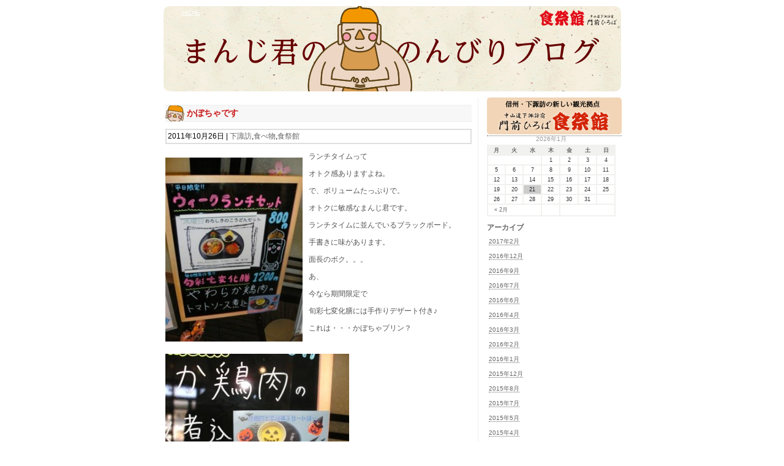

--- FILE ---
content_type: text/html; charset=UTF-8
request_url: http://shokusaikan.net/blog/?p=1041
body_size: 4682
content:
<!DOCTYPE html PUBLIC "-//W3C//DTD XHTML 1.0 Transitional//EN" "http://www.w3.org/TR/xhtml1/DTD/xhtml1-transitional.dtd">
<html xmlns="http://www.w3.org/1999/xhtml">
<head profile="http://gmpg.org/xfn/11">
	<title>まんじ君ののんびりブログ &#8211; 食祭館 信州・下諏訪門前ひろば &raquo; かぼちゃです</title>
	<meta http-equiv="Content-Type" content="text/html; charset=UTF-8" />
	<meta name="generator" content="WordPress 4.9.26" />
	<meta name="template" content="Prebuilt Version 2" />
 	<meta name="description" content="食祭館のキャラクターまんじ君ののんびりとしたブログです" />
	<link rel="stylesheet" type="text/css" media="screen" href="http://shokusaikan.net/blog/wp-content/themes/prebuilt/style.css" />
		<link rel="alternate" type="application/rss+xml" title="RSS 2.0" href="http://shokusaikan.net/blog/?feed=rss2" />
	<link rel="alternate" type="text/xml" title="RSS .92" href="http://shokusaikan.net/blog/?feed=rss" />
	<link rel="alternate" type="application/atom+xml" title="Atom 0.3" href="http://shokusaikan.net/blog/?feed=atom" />
	<link rel="pingback" href="http://shokusaikan.net/blog/xmlrpc.php" />
	<link rel='archives' title='2017年2月' href='http://shokusaikan.net/blog/?m=201702' />
	<link rel='archives' title='2016年12月' href='http://shokusaikan.net/blog/?m=201612' />
	<link rel='archives' title='2016年9月' href='http://shokusaikan.net/blog/?m=201609' />
	<link rel='archives' title='2016年7月' href='http://shokusaikan.net/blog/?m=201607' />
	<link rel='archives' title='2016年6月' href='http://shokusaikan.net/blog/?m=201606' />
	<link rel='archives' title='2016年4月' href='http://shokusaikan.net/blog/?m=201604' />
	<link rel='archives' title='2016年3月' href='http://shokusaikan.net/blog/?m=201603' />
	<link rel='archives' title='2016年2月' href='http://shokusaikan.net/blog/?m=201602' />
	<link rel='archives' title='2016年1月' href='http://shokusaikan.net/blog/?m=201601' />
	<link rel='archives' title='2015年12月' href='http://shokusaikan.net/blog/?m=201512' />
	<link rel='archives' title='2015年8月' href='http://shokusaikan.net/blog/?m=201508' />
	<link rel='archives' title='2015年7月' href='http://shokusaikan.net/blog/?m=201507' />
	<link rel='archives' title='2015年5月' href='http://shokusaikan.net/blog/?m=201505' />
	<link rel='archives' title='2015年4月' href='http://shokusaikan.net/blog/?m=201504' />
	<link rel='archives' title='2015年1月' href='http://shokusaikan.net/blog/?m=201501' />
	<link rel='archives' title='2014年12月' href='http://shokusaikan.net/blog/?m=201412' />
	<link rel='archives' title='2014年11月' href='http://shokusaikan.net/blog/?m=201411' />
	<link rel='archives' title='2014年10月' href='http://shokusaikan.net/blog/?m=201410' />
	<link rel='archives' title='2014年9月' href='http://shokusaikan.net/blog/?m=201409' />
	<link rel='archives' title='2014年8月' href='http://shokusaikan.net/blog/?m=201408' />
	<link rel='archives' title='2014年7月' href='http://shokusaikan.net/blog/?m=201407' />
	<link rel='archives' title='2014年6月' href='http://shokusaikan.net/blog/?m=201406' />
	<link rel='archives' title='2014年5月' href='http://shokusaikan.net/blog/?m=201405' />
	<link rel='archives' title='2014年4月' href='http://shokusaikan.net/blog/?m=201404' />
	<link rel='archives' title='2014年3月' href='http://shokusaikan.net/blog/?m=201403' />
	<link rel='archives' title='2014年2月' href='http://shokusaikan.net/blog/?m=201402' />
	<link rel='archives' title='2014年1月' href='http://shokusaikan.net/blog/?m=201401' />
	<link rel='archives' title='2013年12月' href='http://shokusaikan.net/blog/?m=201312' />
	<link rel='archives' title='2013年11月' href='http://shokusaikan.net/blog/?m=201311' />
	<link rel='archives' title='2013年10月' href='http://shokusaikan.net/blog/?m=201310' />
	<link rel='archives' title='2013年9月' href='http://shokusaikan.net/blog/?m=201309' />
	<link rel='archives' title='2013年8月' href='http://shokusaikan.net/blog/?m=201308' />
	<link rel='archives' title='2013年7月' href='http://shokusaikan.net/blog/?m=201307' />
	<link rel='archives' title='2013年5月' href='http://shokusaikan.net/blog/?m=201305' />
	<link rel='archives' title='2013年4月' href='http://shokusaikan.net/blog/?m=201304' />
	<link rel='archives' title='2013年3月' href='http://shokusaikan.net/blog/?m=201303' />
	<link rel='archives' title='2013年2月' href='http://shokusaikan.net/blog/?m=201302' />
	<link rel='archives' title='2013年1月' href='http://shokusaikan.net/blog/?m=201301' />
	<link rel='archives' title='2012年12月' href='http://shokusaikan.net/blog/?m=201212' />
	<link rel='archives' title='2012年11月' href='http://shokusaikan.net/blog/?m=201211' />
	<link rel='archives' title='2012年10月' href='http://shokusaikan.net/blog/?m=201210' />
	<link rel='archives' title='2012年9月' href='http://shokusaikan.net/blog/?m=201209' />
	<link rel='archives' title='2012年8月' href='http://shokusaikan.net/blog/?m=201208' />
	<link rel='archives' title='2012年7月' href='http://shokusaikan.net/blog/?m=201207' />
	<link rel='archives' title='2012年6月' href='http://shokusaikan.net/blog/?m=201206' />
	<link rel='archives' title='2012年5月' href='http://shokusaikan.net/blog/?m=201205' />
	<link rel='archives' title='2012年4月' href='http://shokusaikan.net/blog/?m=201204' />
	<link rel='archives' title='2012年3月' href='http://shokusaikan.net/blog/?m=201203' />
	<link rel='archives' title='2012年2月' href='http://shokusaikan.net/blog/?m=201202' />
	<link rel='archives' title='2012年1月' href='http://shokusaikan.net/blog/?m=201201' />
	<link rel='archives' title='2011年12月' href='http://shokusaikan.net/blog/?m=201112' />
	<link rel='archives' title='2011年11月' href='http://shokusaikan.net/blog/?m=201111' />
	<link rel='archives' title='2011年10月' href='http://shokusaikan.net/blog/?m=201110' />
	<link rel='archives' title='2011年9月' href='http://shokusaikan.net/blog/?m=201109' />
	<link rel='archives' title='2011年8月' href='http://shokusaikan.net/blog/?m=201108' />
	<link rel='archives' title='2011年7月' href='http://shokusaikan.net/blog/?m=201107' />
	<link rel='archives' title='2011年6月' href='http://shokusaikan.net/blog/?m=201106' />
	<link rel='archives' title='2011年5月' href='http://shokusaikan.net/blog/?m=201105' />
	<link rel='archives' title='2011年4月' href='http://shokusaikan.net/blog/?m=201104' />
	<link rel='archives' title='2011年3月' href='http://shokusaikan.net/blog/?m=201103' />
	<link rel='archives' title='2011年2月' href='http://shokusaikan.net/blog/?m=201102' />
	<link rel='archives' title='2011年1月' href='http://shokusaikan.net/blog/?m=201101' />
	<link rel='archives' title='2010年11月' href='http://shokusaikan.net/blog/?m=201011' />
	<link rel='archives' title='2010年10月' href='http://shokusaikan.net/blog/?m=201010' />
	<link rel='archives' title='2010年9月' href='http://shokusaikan.net/blog/?m=201009' />
	<link rel='archives' title='2010年8月' href='http://shokusaikan.net/blog/?m=201008' />
	<link rel='archives' title='2010年7月' href='http://shokusaikan.net/blog/?m=201007' />
	<link rel='archives' title='2010年6月' href='http://shokusaikan.net/blog/?m=201006' />
	<link rel='archives' title='2010年5月' href='http://shokusaikan.net/blog/?m=201005' />
	<link rel='archives' title='2010年4月' href='http://shokusaikan.net/blog/?m=201004' />
	<link rel='archives' title='2010年3月' href='http://shokusaikan.net/blog/?m=201003' />
		<link rel='dns-prefetch' href='//s.w.org' />
<link rel="alternate" type="application/rss+xml" title="まんじ君ののんびりブログ - 食祭館 信州・下諏訪門前ひろば &raquo; かぼちゃです のコメントのフィード" href="http://shokusaikan.net/blog/?feed=rss2&#038;p=1041" />
		<script type="text/javascript">
			window._wpemojiSettings = {"baseUrl":"https:\/\/s.w.org\/images\/core\/emoji\/11\/72x72\/","ext":".png","svgUrl":"https:\/\/s.w.org\/images\/core\/emoji\/11\/svg\/","svgExt":".svg","source":{"concatemoji":"http:\/\/shokusaikan.net\/blog\/wp-includes\/js\/wp-emoji-release.min.js?ver=4.9.26"}};
			!function(e,a,t){var n,r,o,i=a.createElement("canvas"),p=i.getContext&&i.getContext("2d");function s(e,t){var a=String.fromCharCode;p.clearRect(0,0,i.width,i.height),p.fillText(a.apply(this,e),0,0);e=i.toDataURL();return p.clearRect(0,0,i.width,i.height),p.fillText(a.apply(this,t),0,0),e===i.toDataURL()}function c(e){var t=a.createElement("script");t.src=e,t.defer=t.type="text/javascript",a.getElementsByTagName("head")[0].appendChild(t)}for(o=Array("flag","emoji"),t.supports={everything:!0,everythingExceptFlag:!0},r=0;r<o.length;r++)t.supports[o[r]]=function(e){if(!p||!p.fillText)return!1;switch(p.textBaseline="top",p.font="600 32px Arial",e){case"flag":return s([55356,56826,55356,56819],[55356,56826,8203,55356,56819])?!1:!s([55356,57332,56128,56423,56128,56418,56128,56421,56128,56430,56128,56423,56128,56447],[55356,57332,8203,56128,56423,8203,56128,56418,8203,56128,56421,8203,56128,56430,8203,56128,56423,8203,56128,56447]);case"emoji":return!s([55358,56760,9792,65039],[55358,56760,8203,9792,65039])}return!1}(o[r]),t.supports.everything=t.supports.everything&&t.supports[o[r]],"flag"!==o[r]&&(t.supports.everythingExceptFlag=t.supports.everythingExceptFlag&&t.supports[o[r]]);t.supports.everythingExceptFlag=t.supports.everythingExceptFlag&&!t.supports.flag,t.DOMReady=!1,t.readyCallback=function(){t.DOMReady=!0},t.supports.everything||(n=function(){t.readyCallback()},a.addEventListener?(a.addEventListener("DOMContentLoaded",n,!1),e.addEventListener("load",n,!1)):(e.attachEvent("onload",n),a.attachEvent("onreadystatechange",function(){"complete"===a.readyState&&t.readyCallback()})),(n=t.source||{}).concatemoji?c(n.concatemoji):n.wpemoji&&n.twemoji&&(c(n.twemoji),c(n.wpemoji)))}(window,document,window._wpemojiSettings);
		</script>
		<style type="text/css">
img.wp-smiley,
img.emoji {
	display: inline !important;
	border: none !important;
	box-shadow: none !important;
	height: 1em !important;
	width: 1em !important;
	margin: 0 .07em !important;
	vertical-align: -0.1em !important;
	background: none !important;
	padding: 0 !important;
}
</style>
<link rel='https://api.w.org/' href='http://shokusaikan.net/blog/index.php?rest_route=/' />
<link rel="EditURI" type="application/rsd+xml" title="RSD" href="http://shokusaikan.net/blog/xmlrpc.php?rsd" />
<link rel="wlwmanifest" type="application/wlwmanifest+xml" href="http://shokusaikan.net/blog/wp-includes/wlwmanifest.xml" /> 
<link rel='prev' title='がんばってます！職場体験学習' href='http://shokusaikan.net/blog/?p=1037' />
<link rel='next' title='もうすぐ三角八丁♪' href='http://shokusaikan.net/blog/?p=1049' />
<meta name="generator" content="WordPress 4.9.26" />
<link rel="canonical" href="http://shokusaikan.net/blog/?p=1041" />
<link rel='shortlink' href='http://shokusaikan.net/blog/?p=1041' />
<link rel="alternate" type="application/json+oembed" href="http://shokusaikan.net/blog/index.php?rest_route=%2Foembed%2F1.0%2Fembed&#038;url=http%3A%2F%2Fshokusaikan.net%2Fblog%2F%3Fp%3D1041" />
<link rel="alternate" type="text/xml+oembed" href="http://shokusaikan.net/blog/index.php?rest_route=%2Foembed%2F1.0%2Fembed&#038;url=http%3A%2F%2Fshokusaikan.net%2Fblog%2F%3Fp%3D1041&#038;format=xml" />
</head>
<body class=" <br />
<b>Warning</b>:  Use of undefined constant permalink - assumed 'permalink' (this will throw an Error in a future version of PHP) in <b>/home/users/0/orbiter/web/shokusaikan/blog/wp-content/themes/prebuilt/header.php</b> on line <b>28</b><br />
permalink">
<div id="wrap">
	<div id="header">
<ul class="menu">
			<li class=""><a href="http://shokusaikan.net/blog">HOME</a></li>
			</ul>
</div>
<div id="hppost">
	<div id="post-1041" class="post-1041 post type-post status-publish format-standard hentry category-shimosuwa category-tabemono category-shokusaikan">
		<h2>かぼちゃです</h2>
			  <div class="entrydata">
	  2011年10月26日 | <a href="http://shokusaikan.net/blog/?cat=4" rel="category">下諏訪</a>,<a href="http://shokusaikan.net/blog/?cat=5" rel="category">食べ物</a>,<a href="http://shokusaikan.net/blog/?cat=3" rel="category">食祭館</a>	  </div>
		<div class="entry">
			<p><a href="http://shokusaikan.net/blog/wp-content/uploads/2011/10/HIMG0243.jpg"><img class="alignleft size-medium wp-image-1042" src="http://shokusaikan.net/blog/wp-content/uploads/2011/10/HIMG0243-224x300.jpg" alt="" width="224" height="300" srcset="http://shokusaikan.net/blog/wp-content/uploads/2011/10/HIMG0243-224x300.jpg 224w, http://shokusaikan.net/blog/wp-content/uploads/2011/10/HIMG0243.jpg 336w" sizes="(max-width: 224px) 100vw, 224px" /></a></p>
<p><a href="http://shokusaikan.net/blog/wp-content/uploads/2011/10/HIMG0242.jpg"><img class="alignleft size-medium wp-image-1043" src="http://shokusaikan.net/blog/wp-content/uploads/2011/10/HIMG0242-300x224.jpg" alt="" width="300" height="224" srcset="http://shokusaikan.net/blog/wp-content/uploads/2011/10/HIMG0242-300x224.jpg 300w, http://shokusaikan.net/blog/wp-content/uploads/2011/10/HIMG0242.jpg 448w" sizes="(max-width: 300px) 100vw, 300px" /></a></p>
<p>ランチタイムって</p>
<p>オトク感ありますよね。</p>
<p>で、ボリュームたっぷりで。</p>
<p>オトクに敏感なまんじ君です。</p>
<p>ランチタイムに並んでいるブラックボード。</p>
<p>手書きに味があります。</p>
<p>面長のボク。。。</p>
<p>あ、</p>
<p>今なら期間限定で</p>
<p>旬彩七変化膳には手作りデザート付き♪</p>
<p>これは・・・かぼちゃプリン？</p>
					</div>
		
		<div style="clear: both"></div>
	</div>
		
</div>
<div id="sidebar">

<a href="http://shokusaikan.net"><img src="http://shokusaikan.net/blog/wp-content/themes/prebuilt/img/banner.png" alt="食祭館ウェブサイトへ" /></a>

<ul id="sidebar">

<div id="calendar-3" class="widget widget_calendar"><div id="calendar_wrap" class="calendar_wrap"><table id="wp-calendar">
	<caption>2026年1月</caption>
	<thead>
	<tr>
		<th scope="col" title="月曜日">月</th>
		<th scope="col" title="火曜日">火</th>
		<th scope="col" title="水曜日">水</th>
		<th scope="col" title="木曜日">木</th>
		<th scope="col" title="金曜日">金</th>
		<th scope="col" title="土曜日">土</th>
		<th scope="col" title="日曜日">日</th>
	</tr>
	</thead>

	<tfoot>
	<tr>
		<td colspan="3" id="prev"><a href="http://shokusaikan.net/blog/?m=201702">&laquo; 2月</a></td>
		<td class="pad">&nbsp;</td>
		<td colspan="3" id="next" class="pad">&nbsp;</td>
	</tr>
	</tfoot>

	<tbody>
	<tr>
		<td colspan="3" class="pad">&nbsp;</td><td>1</td><td>2</td><td>3</td><td>4</td>
	</tr>
	<tr>
		<td>5</td><td>6</td><td>7</td><td>8</td><td>9</td><td>10</td><td>11</td>
	</tr>
	<tr>
		<td>12</td><td>13</td><td>14</td><td>15</td><td>16</td><td>17</td><td>18</td>
	</tr>
	<tr>
		<td>19</td><td>20</td><td id="today">21</td><td>22</td><td>23</td><td>24</td><td>25</td>
	</tr>
	<tr>
		<td>26</td><td>27</td><td>28</td><td>29</td><td>30</td><td>31</td>
		<td class="pad" colspan="1">&nbsp;</td>
	</tr>
	</tbody>
	</table></div></div><div id="archives-3" class="widget widget_archive"><h2>アーカイブ</h2>		<ul>
			<li><a href='http://shokusaikan.net/blog/?m=201702'>2017年2月</a></li>
	<li><a href='http://shokusaikan.net/blog/?m=201612'>2016年12月</a></li>
	<li><a href='http://shokusaikan.net/blog/?m=201609'>2016年9月</a></li>
	<li><a href='http://shokusaikan.net/blog/?m=201607'>2016年7月</a></li>
	<li><a href='http://shokusaikan.net/blog/?m=201606'>2016年6月</a></li>
	<li><a href='http://shokusaikan.net/blog/?m=201604'>2016年4月</a></li>
	<li><a href='http://shokusaikan.net/blog/?m=201603'>2016年3月</a></li>
	<li><a href='http://shokusaikan.net/blog/?m=201602'>2016年2月</a></li>
	<li><a href='http://shokusaikan.net/blog/?m=201601'>2016年1月</a></li>
	<li><a href='http://shokusaikan.net/blog/?m=201512'>2015年12月</a></li>
	<li><a href='http://shokusaikan.net/blog/?m=201508'>2015年8月</a></li>
	<li><a href='http://shokusaikan.net/blog/?m=201507'>2015年7月</a></li>
	<li><a href='http://shokusaikan.net/blog/?m=201505'>2015年5月</a></li>
	<li><a href='http://shokusaikan.net/blog/?m=201504'>2015年4月</a></li>
	<li><a href='http://shokusaikan.net/blog/?m=201501'>2015年1月</a></li>
	<li><a href='http://shokusaikan.net/blog/?m=201412'>2014年12月</a></li>
	<li><a href='http://shokusaikan.net/blog/?m=201411'>2014年11月</a></li>
	<li><a href='http://shokusaikan.net/blog/?m=201410'>2014年10月</a></li>
	<li><a href='http://shokusaikan.net/blog/?m=201409'>2014年9月</a></li>
	<li><a href='http://shokusaikan.net/blog/?m=201408'>2014年8月</a></li>
	<li><a href='http://shokusaikan.net/blog/?m=201407'>2014年7月</a></li>
	<li><a href='http://shokusaikan.net/blog/?m=201406'>2014年6月</a></li>
	<li><a href='http://shokusaikan.net/blog/?m=201405'>2014年5月</a></li>
	<li><a href='http://shokusaikan.net/blog/?m=201404'>2014年4月</a></li>
	<li><a href='http://shokusaikan.net/blog/?m=201403'>2014年3月</a></li>
	<li><a href='http://shokusaikan.net/blog/?m=201402'>2014年2月</a></li>
	<li><a href='http://shokusaikan.net/blog/?m=201401'>2014年1月</a></li>
	<li><a href='http://shokusaikan.net/blog/?m=201312'>2013年12月</a></li>
	<li><a href='http://shokusaikan.net/blog/?m=201311'>2013年11月</a></li>
	<li><a href='http://shokusaikan.net/blog/?m=201310'>2013年10月</a></li>
	<li><a href='http://shokusaikan.net/blog/?m=201309'>2013年9月</a></li>
	<li><a href='http://shokusaikan.net/blog/?m=201308'>2013年8月</a></li>
	<li><a href='http://shokusaikan.net/blog/?m=201307'>2013年7月</a></li>
	<li><a href='http://shokusaikan.net/blog/?m=201305'>2013年5月</a></li>
	<li><a href='http://shokusaikan.net/blog/?m=201304'>2013年4月</a></li>
	<li><a href='http://shokusaikan.net/blog/?m=201303'>2013年3月</a></li>
	<li><a href='http://shokusaikan.net/blog/?m=201302'>2013年2月</a></li>
	<li><a href='http://shokusaikan.net/blog/?m=201301'>2013年1月</a></li>
	<li><a href='http://shokusaikan.net/blog/?m=201212'>2012年12月</a></li>
	<li><a href='http://shokusaikan.net/blog/?m=201211'>2012年11月</a></li>
	<li><a href='http://shokusaikan.net/blog/?m=201210'>2012年10月</a></li>
	<li><a href='http://shokusaikan.net/blog/?m=201209'>2012年9月</a></li>
	<li><a href='http://shokusaikan.net/blog/?m=201208'>2012年8月</a></li>
	<li><a href='http://shokusaikan.net/blog/?m=201207'>2012年7月</a></li>
	<li><a href='http://shokusaikan.net/blog/?m=201206'>2012年6月</a></li>
	<li><a href='http://shokusaikan.net/blog/?m=201205'>2012年5月</a></li>
	<li><a href='http://shokusaikan.net/blog/?m=201204'>2012年4月</a></li>
	<li><a href='http://shokusaikan.net/blog/?m=201203'>2012年3月</a></li>
	<li><a href='http://shokusaikan.net/blog/?m=201202'>2012年2月</a></li>
	<li><a href='http://shokusaikan.net/blog/?m=201201'>2012年1月</a></li>
	<li><a href='http://shokusaikan.net/blog/?m=201112'>2011年12月</a></li>
	<li><a href='http://shokusaikan.net/blog/?m=201111'>2011年11月</a></li>
	<li><a href='http://shokusaikan.net/blog/?m=201110'>2011年10月</a></li>
	<li><a href='http://shokusaikan.net/blog/?m=201109'>2011年9月</a></li>
	<li><a href='http://shokusaikan.net/blog/?m=201108'>2011年8月</a></li>
	<li><a href='http://shokusaikan.net/blog/?m=201107'>2011年7月</a></li>
	<li><a href='http://shokusaikan.net/blog/?m=201106'>2011年6月</a></li>
	<li><a href='http://shokusaikan.net/blog/?m=201105'>2011年5月</a></li>
	<li><a href='http://shokusaikan.net/blog/?m=201104'>2011年4月</a></li>
	<li><a href='http://shokusaikan.net/blog/?m=201103'>2011年3月</a></li>
	<li><a href='http://shokusaikan.net/blog/?m=201102'>2011年2月</a></li>
	<li><a href='http://shokusaikan.net/blog/?m=201101'>2011年1月</a></li>
	<li><a href='http://shokusaikan.net/blog/?m=201011'>2010年11月</a></li>
	<li><a href='http://shokusaikan.net/blog/?m=201010'>2010年10月</a></li>
	<li><a href='http://shokusaikan.net/blog/?m=201009'>2010年9月</a></li>
	<li><a href='http://shokusaikan.net/blog/?m=201008'>2010年8月</a></li>
	<li><a href='http://shokusaikan.net/blog/?m=201007'>2010年7月</a></li>
	<li><a href='http://shokusaikan.net/blog/?m=201006'>2010年6月</a></li>
	<li><a href='http://shokusaikan.net/blog/?m=201005'>2010年5月</a></li>
	<li><a href='http://shokusaikan.net/blog/?m=201004'>2010年4月</a></li>
	<li><a href='http://shokusaikan.net/blog/?m=201003'>2010年3月</a></li>
		</ul>
		</div><div id="categories-3" class="widget widget_categories"><h2>カテゴリー</h2>		<ul>
	<li class="cat-item cat-item-4"><a href="http://shokusaikan.net/blog/?cat=4" >下諏訪</a>
</li>
	<li class="cat-item cat-item-1"><a href="http://shokusaikan.net/blog/?cat=1" >未分類</a>
</li>
	<li class="cat-item cat-item-6"><a href="http://shokusaikan.net/blog/?cat=6" >温泉</a>
</li>
	<li class="cat-item cat-item-5"><a href="http://shokusaikan.net/blog/?cat=5" >食べ物</a>
</li>
	<li class="cat-item cat-item-3"><a href="http://shokusaikan.net/blog/?cat=3" >食祭館</a>
</li>
		</ul>
</div>
</ul>



</div><div style="clear: both"></div>
<div id="spacer"></div>
<!--フッター　開始-->
<div id="footer"> Powered by <a href="http://www.wordpress.org">WordPress</a> &#38; <a href="http://www.devlounge.net/extra/prebuilt">Prebuilt2</a> &#38; <a href="http://www.wpthemejp.com/">WordPress Theme</a>,
  a freely available WordPress theme from <a href="http://www.devlounge.net">Devlounge</a> </div>
<!--終了-->
</div>
<script type='text/javascript' src='http://shokusaikan.net/blog/wp-includes/js/comment-reply.min.js?ver=4.9.26'></script>
<script type='text/javascript' src='http://shokusaikan.net/blog/wp-includes/js/wp-embed.min.js?ver=4.9.26'></script>
</body></html>

--- FILE ---
content_type: text/html; charset=UTF-8
request_url: http://shokusaikan.net/blog/wp-content/uploads/2011/10/HIMG0243-224x300.jpg
body_size: 24057
content:
���� JFIF      �� ;CREATOR: gd-jpeg v1.0 (using IJG JPEG v62), quality = 90
�� C 


�� C		�� , �" ��           	
�� �   } !1AQa"q2���#B��R��$3br�	
%&'()*456789:CDEFGHIJSTUVWXYZcdefghijstuvwxyz���������������������������������������������������������������������������        	
�� �  w !1AQaq"2�B����	#3R�br�
$4�%�&'()*56789:CDEFGHIJSTUVWXYZcdefghijstuvwxyz��������������������������������������������������������������������������   ? �kpdd���ݤ8#����U���0@'ۿҵaN�����������������3���Z�����@�M�pH9��?�t�Ԑ����]�Z�����^v��FFC[� �y�Ή>YOW�&��e����@���_�Z�^V�v�����5�[�dxx��"�i$�`�V8"����=5�9�[����@`C�� ��_)�21�:׉8�5�
T��{b3g�je�u��<�����8�k�o��	<i}��"��+�I1�W#�M|�㹼� �G�@� �-�L�A^���"�wr������y�8S�^���/'ê���������$���u�[G l~U���O:�����i�3�I�>%����'� �Z� ��-{��I����}3��n�\e;��j�ګ��9�qX�ky�`8��Q֮��&D�W$���Դ��<L�8�8'ޖq)� ��ꜰ#X�������ԑ#t��_Crե�eH��{V����Yc�=j��l��m,�e�m�]5ޏ�Y�1����
7�����*\�z���@��wrz��%�۷d�9����x6D���@�Kl��ct�<ɞS���kA�CH���R��ȫ�3���Q���������U� Z����W��m�s:c�����@�� t��i�+xň�;{~��_��O���EwF�z��?���a��j�y���ǻU$���]&6�[�MƉ� d�����0I�o
��k�2t"��,��A�����~}x�1��5S�~�&�������4��#S�1��?�\=��+�W�r�|A`�cǖO���˱�wQ��x��+�\�3�e<�vFq_m/����dx��}c?�H��K�.�$�v�� ���A��-�*��� ��|)5��� �`x�� �M��ym��Lo�&��� #6���ͿƗװ���u{��ONkټ�G��OO�<ol�oNM{i� �bx�� >���n��Oo��I���m!��jc�5�������ykj��$NǷ9�J���S��v�^�3��ۖ߰�m$�2��-�����\���o��;H�#ӉbNM�5��t�4�x��|vH W��;m��f��%rs��co�&猱�����  o�o���,K�X8Q�FG���c�[L����GȾ3�O�K�:~��M�S�\(��H���z����ǷW����͟��5�xG�����u��m�#��L�:���`k��Zͼ�0���}EjLZe]��Ҷ��S��	��ێ��5!��>!�|�%�3�%?�^k�辧G�}n�0/�d�ѫ!a��'޻}�Ip|ۋ�p�|���X�_�7�fU�������t7����=�E���5���-Y�`r�9�UYy���<4�[M\RL���[��'ش��$��e�V,A��p�oï�^Gl�t��`��AW��_�5�;d[�l��6��s�6\�TW�y�������#%cV��K+�h"��� S����֞pN{��
~��\E���<b������il���ֻ%����L]*�����1��硧 9���4���#� �{��MV����U_]�+A��x	Y}��-dݍ�5�n�v܃�_�*���&xw�z����x�.4*���r{�5O���*�z����S��,�$1 0@�|�p�jI-w=
��qm5��s8��h[���s_�v� ~,O�	�ħ��H��J;̏t�P ��1�q����ŚC�K�}:�](��U<ɏ!T=��9�Ed���w<��a��~�C)%yZ���O�~]x_�7ǟ�%�����O�O�y�&_���R6��]��M��1�%�&�ܥ��VS�
���ЎN�9�n�,S�;Z��p�~�������O(���SU�'��}�_�Z� �>'Yi�]7�~�4�%Ǚ5պ%���*��;W`y�7N���C[���Jo�z�_k���8���g�W?�ʵ�G�^뱜3�<�2��ԉ\��m�V��H;q�_������#��9�	����ē<�7Չ�O<ח,�[6�R8��c�F#�T{TV�J��_�7�$�x�U ���k�������%d�Ě��^�$�<��w5��{3�Y�pX�P;��5�F� <qvw�j1��ȪM���{�|W��z\�K�d�ċY�V�g��W�?*_4��� �~I^�p����5@�媄�>!�3��T��CR�Ǘ�#G���E���.� ǽHϕqϽ~AK��ǡ"�_���8'���>"�c����<������d3�f~��=K
`���~u���(�|]�3�ܵZ����"���c�#�vFs�=�Q��?�Ei��Y���p0�԰�sʀ�~J�F|Jݻ�P� M�N��Į�3�N=f'4�OS��_�p�S��N	�����AS�W���~'Fp<c�����v�����,�������/&����8+?V��/��U�]��9�W���G�J�?�m��?ҳ�������F˃�����Ū֒Ei�=S?R$�C�W��2++|��8��O�S�?�4�*OJ��α��I��ڿD$2[�i�>d�1�q^N+,$���s��b#�NQG��=�c|n�d# Kr�؆P�ּ�xeM�ȿ#���7\F=��n����	yg��	i�U�b���o�1RDq.O'�~���5Iv>?��Z�#�����O�V�0Ef�[��H��ɒ�p��$
��u��隕��c+���V�XcU`1�c# ���U����z^�}�X��I�Q�Λ�g�j��~����ݬ��D�:���,��G<b���VJ3��-\�4��ZM��{��='��|U�B"�Rյ��	�8HYd0	�P~�?ď�~����0�sy+��v����z}���t�0x�� �{R�p��v5_^�����?��s������u��~���]x5,� Apm���% r*�I���׎Y��� O�B	�ෞ�$��e���H'��5�ǨH�yY�{ڮ[�ў�#�c[R�Rlֆ���R(���f���
y]��z'�ρڗ�]�Ui���'���iR>�P1��'=�'&{T0�q�t���L29�t�&�V���w���� 5?�Q��\C�Z����ܤ3�ҹ��b�Ś�Z}�j�ɟ�p���mKV�EJq��n�`'�F����Bk��Oق��ȉ<Cg�*b�����^5��SiW�:}�yw6Ҙ�}YJ��t�05��R�&T��t`�j��3�I�h���L��V�c�d��bXv��植^W�]�E$�m��)�E熮5��e]:.�K��GR�z�:*�����R<'4��*Ik���6�'�I�g$�C`��qD��(�	�N��
�n���W�ҕN�ȧ0 {�F#��U����K����+KO�m>y#��A�]J��RN�'��nE�95λ�Ǌ��.G�X�Nx�;
OS�?d�7�>2�ţ���ؑ� ��'��Zc3R!_� �?|?��kZ���o
Ĥ���}�2���4�� 1ߑ�����lb���x$��9�g��P=&��D�KA4;��H*G�2��<9e��A��Ti+Ao�0�=O$~������s��E�U�^�-�O�W�~���Y5-����޽��}�鲹��)�g�O	�F�Et���ş�>��~.���� y�n#�wڅ�^00x��Z��v����wp�`aiĥ���pA�����5�k�w���k�F�.%y.7����/�4_������g��7�Sq*���kی������q��]y֪� q���>^��d��慧,��-Ǖ��1�+�4��:��7�������(�"1�?�8�L�{p+��O�'I�>'_����>��9�]��xa�|�s�{ϋ�Gk㿂^"�4�����ܘ9v��#�����k8���<�^�Z�w����>R�O���K��?G���O���D�r�1��N��5��O�Z<#�:�� ^�]�����D��8��]���c��'
q��.Gs�Ro�C��7�S������^��f�3��.2r��{d�3�>4��_�m,��=�D��%;��7;��I?�����H2s^��KG��L�ψ5լ�Gܠ�� AT=��8=(��g��ź��{�9/D�z�ŉ�_َ=O[����{T ��)+���Rq�	5濲w���^���.���0���7�l� x#�k����}�#jv�
m�?���4]<�?y��כXMwm.mf����'=��U�5��4e�B�c�$�Y��熼Y�A$���) +S١�����+�/�~�<#��p��I�d�6�&�w�5�/���5[x�T6��c�)�c���<w�^A�A����/��F�F��"�����?L��UV�����3���c^�\&ޑn�w������[��Cz���2�C$sHq,�o�B����_5� x+X�E�����f�\��0q�Ez��?��<I�]3]ּB�Wj��p5�F���+�zU~4|w�a���g�-�%P�-�cj�8�_\��M.c����F1�)F�Gy>�q���m��M�X�!�-/#1ۗ�U� ��d�+ھ9�wǞ+�e����Khn!f�-a;	� =���|���?�k/�sY���w�+�$�8�^��B�\��uME�5�a����zP���0}�Zi�Fz9~/	�i�(�'���g�� �G���jv�6��I��J��P��${��޾�׼5�U�k�h���������L�+�7���_�pn/D�ҳ��c�9�~����t|K�i�M���h��B��*�ppP���X� �K�ե
q���^�>{�����Mek��4�\[�Z7}�:`� 漠FH���#�ڶ���I{���j�Q���yd@�:W��G᷇4��S��o��v��i�WP��g!��|���,�+1�:�-����>� ��⮋i$~e�2}�a���3���i7R�⾱}w�5���ٖ=�Ȩ~��]7�Ȱ�I�o�bkki|�X� ā� ��?5��^��5x���B�n�|�`ǥ7�fm:xzZ�Q��|��m��w�6u�e`�j�����;��ֈ�6���O��b�����Ƀyr@�.Ez_�_a��bx�� ٣ÿ�����@g���ܜ� Z�~+߬�%�d@�p:n85�+�ل�c�����!�������wb�{_*�G��\����G�|7�Y4�6!qw"�H��K� d�p:W�g��|1�-�]�Kp=��*����I.V8~W, ���^�S.jR��x��}�#����6�5Y��l��"d�T�(�ߑ�<��W��z~��[���u_h��q��M�殬�����n���zq\���ź������y+\J��]�$�[ǽ}%c� ���q�ξ�����1�ײ�VkY/��y�[��C�-��WE��=kƺ}ݬ�˂]%gL�w(Q�98��o��xV_�|M���ZK�En�Nv�2��\�f���� �Vx�L��� ��6?��߲� �Pk-�s�����S�U7�*�x���K���B%����d��7��&��nP����'�h�x��o}�� l 2g�+����k��� �,4�:�%��A�������+������k6���; �Kl%vc�w�*���������H�ً�����6���L����d鰡]�q�c�4��������z%I�TQ�4��6�\I����~�/�����DzG(��� �K߆��eյ����?�Z�eS�~��g�W�/ø.-�d��wd�m���zX�\w�b/xB��O�x�8�up�֯
4|�i�q���!�� �g�&�$�����Q� �֔?�N��p��P����y� ֤��j�Ư{�j^6��-$i���[�GMx��E�/�)����&�(�OB�U牯�EeY�,�u����3� �Ԉ?`�����;�K�������O��6�����*U'��4�R�Wz�o՟��v�l�k�[^��r���$bF��Ŏ �2qک+�Њx_\֚o���	�:�M��Gp@���:~�l�g��/ߛ?ͪ�~�� �� �g�+�̇��Jþ�fm������-2��P���i6��l@�$�����ҽ����Z���#��bn��\B�'��d�=9�Qȯ����	�#f��!�X�o�V����K<l�|*��P���S�v��+��r9h~D/�+�:��0뺼/�X�Gm��pݹ�n ���.�E��V��;���}��_�7 �.01����y����>7�?��>�E�o��s�嶞��$����|�7�Ra���1� j�������m�l�6/xM���Ԯ',�=Π�?��A����Z�O�c@���I����d!��I-m\c��l:�x&���'�9���<-e��������)�# �����:?��#\6�
����-��Wl���q���`�J��[M��1R�:��%���/��KGЮ4�=OŚ~�	�������X�7�N��5�H�iE�:[�%�X/l��b����Ů�7:�i�&�ys�i�Z7������Sh�|���Β,�u;�:��>f�^A#!<����� cJqS��S磟'J.�^�K˿���4{��zU���k6v��>|��XW��~xO���kK[��V���;�����#�2?���W�-������ -�#���F������ae���I�s��q��1��k��"����<+ah��Cn���W�>.վ��Np��Uwz��_L���i�%�� ub���+�;��$��āߞk�|#�Y�G��Mr�(��T��~�sn�+,L�pk�{(���A0t�	�$U�8b}���6޼u�E~_|i�O��1x�Ѝ�/��Ѱ��׭��Ӕ}�6����h������P4�|�G}��g���݈4x�^��W8�1�y�앫�_�z�l۷��0��U��z��SK	H]cbyb3���.ˡ�RW9�|W⻛��_i)�]���� �Jm��Y�W�2F�H��.~�sZ���Z��>�Q�%�9���Gu��!l�a��Zit9�f��m��⫛ie�^x�m�V�98��6����7om�����+Z�D���mı�6�q��Z['1<�D��q����|�ڞk����M�5֍u���������c]��J�:T�~&���t�4ږ�$Q.鯆��(��BMus|>ѥ����F.�Y'T��ɂN�L��\�<#��r!�95m�R2E!�r��u�RF���V:��{���:���w���%C{��+���]7��:+�wS�������v@��'���q��*�T:����,��fuFe�8'��|?�ê�H@�u��@���J���% P�筨���7B-9��ic��d�û3��'9##9����?a&��G���YZS/��n�:�n�B�t�6�k,L�,�@*��7�ީ\\�KL�{�ҭ�TZwtW{=zw�n��s1�񵽅χ���Y����t���(	p:�֝���:�{.�g�P�I�U���!���`p*�� �/�~�g�uKI�)X	�4�}���� �����t��w�������jn����"�TK�{�&��S�	`�f@f��S�P2Oz<�mC�z�4:S��&��ˀB����ұ���� ��X|:�-�+��Ԥ�ߏq��<o�|C�<7��SO�xj����e���fg�f��ǭ]��c�_]^�SS���<�c�����#��N2@�r~��xU��au�����`���q�u��<6�/���4�y^��@�Q���kF�c��4�V>� ��k�V���3pm�<�3�������?�� �}kN�N��=rh�0\�V��$ \~5�� 4�������v ���?�W�x7���g������0��o5�3<`�;f��u�ћ������a��i������ǈ�lu��>�UC{��\]���j��K~U�eoq�O\A��Ms�:�6HFn�?�|����#�������=Z��0��� `���ж����#�·w�e{���"��,~^����&Ϟ�UZ��6�����5�t� x���=��Z��B��r�?*����γ�r}FQ�Y[��<���j����E��A��}co,�p�#� �,�t8��3\���A1� �e�� V����*Tj����|!:��ݧ����6�l�x��Z`~'�+�s"���I'�<W�~�:�i�A�Y�F � c�׊:* ������%��g���t�Vݏ�!�pS�w9��?�I���ݨ�	w3���T�޾�V�Εy��[hܟ|��|��y��W��=������$w(���)�."ϱy�oCC��W:���en[sY��E����
���.g���K[o�\*����OJ���	����>%��sm}��O�Z�/nGL�޳���tu�|RЛP�Lv�u����R(�p�r��c��A>
����K%��$k�J˻�9"����?�fk��VA�i�d`�I#��ZU�U���#����L]��b���q����������1x�O����6���5��چyV�܄Efn ��0�p��|@&5�Y�eXH��8`{��x���ڇ�y��u��]jrH�c�"��_�+���k�Z��Q��$bC�M��w�l����t��XE�j�kT����B_�	�W/�����ά5�M��E.���X����]i�爼I�:����"[� d�z�uo����p|}q��������n{��'��5Ԉ��6	@�d`������?4;k؅�G�C 
�߁�u��S�IT�3:����/qt��#G���y�9"A��g�����-��;B����Kе[��u;%F�28PX��ߜ���� @�`����Q�����mH؜|��� �g�<34v�p^�4p����GҾJ�ӎ1R��{9y����g�ާ���KC�WV�.�me�>���4���u{����	>�Ƿ�_xsǟ� f�`�����^��ycu��.~�O�:���~"h� <7o�h�"{YĢ�����W��[U��m�j���Z�[�J��N���'?LҸ_���u/M��2K�h��s!W��
�<�{W��������s^x6Si�Mf3l�V+��
I�ƽq�x��@�f�����<$�}�h���F' ��׊|3o�K<M���e^o�������(�1��'>����	&��W��׿�iOm�j!�Q�$��MxY����|�O��4���I;R�n9'�^�௄���h2j����x�*�qܮ��I<�����Kq�+S����#j4�U��Wg��c�i���Z�:$Wh��:e� \���Kw���x�!���Y�.��X,2D�V�� m��	S v�]?�/�+���+�5�;��9`b����JÏz�o�K�a��.e���/�d;�?2�o��(����t�8��ٗ_/�Jr������w���G𦝦���O+��y��M�\���q���c����d+�[��1�c��7�ǆ-�_�Oi�[}���8.b���2���#�V$lW���(xc���c���j�G�+�?�T�F1���܇	O�*q��u/�����"� �-��W����}Mm��Q����bwJFO��V����O?Z��ǖ�Q�i9Tl���W�m�s�! �!�?�����J3����ǵ����F?�z��y�J�lO���ܣ�0� �U?��K���Y��{Ib�c�#\x9r��K�����Y٪��L����	���8?���db>��{� ��F��{6l�	Tܯ�_�����W�G�ny�[�O���Β�G�D�h�V�zv��OH�� 4J�8��q4�E���4�8�[���,�7g� ��k��l�Oi�(1�����ʪZ�	Ʌ<�U��M���Qo �v�ے�귑�48"5=���_Gx�_�ÞԵI��������|Y�L���Q��1<���%��rr}��f�Qug�4�%VJZ�� uO�6��u���;�ە�a��֮��+�Xe���%�G�R(Ԟ�qֺ?x���G����5���_"�pO8���Lp)�'�b_9��.t8���8� /$����|�76�?vo~��� dU��j-N#�߳'���ɞ�����Lw��E�7'J���5��!Ԧ���xo_�_��W�k�ߺ�s�wLj�%�F����d�F��fopA�7����1�/jH�qf�>hdNA�#�5<�ԏ#ZW+�����G�W|B��ċ�:�WC��᭭�L �A��s��'�[��o5�����p����$yC��d�����I��ƺ?�����p�̩/�� `H��J��P����o��ݗr '�Pb��J�%j�����b�T"�g�ߴG�a�
W�ׇ���L�l�N����G�#{��?fo���5��mc$�tMiŽ�d��'>\��'�׆���<%c��a$�v�m3��v�q������W��_B�9Q���F?ν�5jU�{��쾾_YЮ�$~��k�>)i��x��L�ë9#8����޵�>C�n��*+���[�v��z��H�������x�==(��h|7E��J�>��^� �_4o2� {��+����V�x�h���R��R�p_��4� �b��P�3+�����I�Ak�A�-����Y4�U>���UmD~Q|?�'�˦�5���ɩ	�H�vW~y�ϭ{��o��}^��rx��e�PM!ܤ�O�3�ׂ�y������<�6ۿ��	\pL� �B�s��F�E��ޡ���"0I-��XYZ��}�ԝ�;w5ň���J2��n��qu(';_��_x����z��w�N��a����Â�O�Z�>���Z޻2��Q,q<�w��&#WbH�y��Oj��|(</�+�j}��Bp���eXǧ��v����Z�4oK��ze�e��0ʍ ��J�������	+8+"~�U;�3b��ڗ��:xz��Z�����=��2o�����B`����k�hwʐÁ��+���B2k?�&ɒ���Upz��&��?����(j~W��I)�������W��}[.\,�>������T�I'?Zl�6�Wͱٞ}*! )
1ކ��y�ݳ��-s�Ojv��[�VA�����5���&���2�LR9�����L4����o�k׵X�ʹ�),L���+̷�������Zg��V�4���j�+�}�#~x���{b��޷�>9h��g�5eV>���5�4�PGC_�'xE�(՛G���Z���֛�H�Ɨz�!����ǖ�� ��ᔤ�F|�� |�2rI�U�%�Y��g�����c�8Ȯg�v�l�.�Y��\[�[�}�΅�d� ҵ��I���9n>x�8A.l_��޾`���_��[F��d\4K��n�}+�^�_K�������p}��+�kI�~�Z��uH��{w1��%��:��s\��}f������V��x��y��!�5=R�C,�!#ݒG��	�9�cM0�}&Bm�n�ݳ�N2	����׆�'��ڬ�}�w-pQ���A�w8�@c�vZ��Z�9/Z�_�ip�q3Ĉ�;�����_2��K����p����iYu*x�S�����g.�pB�\r[�\G�{�����]x���}�O��i`��j��> xz��[j�1�[NN�d��F�\mA컍y��/S�~�ġ-l픥����p/���<���2z�X[�<��9�Z���u�l�Z{���,�Ҁ-��?*����@��p����������V���>��Z�n�-Yj)����@o0���ҳ���+���3��3�5:P�G�(�'w���%�}.'r BA��A�k��;���w�h�y弿HY�"�m�v?���s�Sݩ[0�8i��}c����)�j�Ć2�l2)�wd<���g�׳�aj�'U�<."�)������V}�g�ZAn�v$? y_ǿ/V����,^h����Lc)��=q�W�y����ޫm���F�h��������~ �kގ�ȝ_���yl���n�l-c�h| g�<��5�����{�����\�]��������U��J�,cg��[`�W�^��� ��k�g�m��077w�!_P��,*ﮂ��ׄi���bPEuz�8��Ӯ�⟄~���z�
�Φ�F���9��)��9 �=y�6IF�����xYG�I�q����>�E��>���6�a}lm�D�G"rdb�
�t$U�%�"�J�=GN�֓�+]������m�'i�y������t2J
#�8�V�ǻ����:N��k(��Ga4�r�*S�0��c�~��>$�����>��G/�9%�e�\���  �߅{-�Qk|���[��3� =66��x���Ԝ):in}=�:,:��<g�@�����E���?�w� �����),}����������I3:�pkW�W�l֥,�	�������ܻIoc��|�����o�-$}h)V�݁M�T��!�k�q�����^2�k�+�pa�O��fk�"��8�Z�+�Z��G"�[E�K��l�k��>YE���q>��f|-�Z6�w�t#�!Z�_�/�SÚm��qm��T�_���4���%��Rq� m?ʿFgmp�� |y�s6����� A���Ϟ�e�|�xڬ����w�+.� �z�^?�8j�~.�1=��0�J� �w +֋+¾���?��G�Z��=_S� <mh�9���1>�b:f�����H�'i�y�H�~"�R ����Q��c^�������P@we��d�l�honT�{�iSq�I9E���џ�>+���$^��xCPyQ�]6�'��*����n�|���O����G��_�Hm���R������;�CO�g�X�4G8;
I����)9;�?=mbO�Wϙ4�[rz�׉�tW�'��'�ss���J��8��}�g�M����1E$��>G�N�<K���������r�b�����\M�]"و����� J�ӿ���X��Aa����$~m_N�Z��S�k�]B��'�$���{�q�:Sm�E≱� ������^�� eM;1�xW�� cO�~׬�}r�Y0���L�"��M�y#8⾛�׬t��*Qd��Q¼(۠�p�k3t�E��H�Ǐ�s֢�W�qo3P�<-b�pWs��R��?$��v�mp��"R�'�5ῶ��|�M��u !p2FT���k��ֵ��� �w�[��6�\dO��y���e�\xN��Ė~$/|@�M�TX��\��1׭ };��i��!�%�Ca��8���ࠓ��_xÑ7-�}����K_j��[(!f�Qw����Z��#���WIf���Zm�npd���܂��D�c��]I5m�W��D=��]ȉ	U�-yf=8�5ƕk�M��6�W��I��M��m#��B:��zㅺ�Eh��XC��|�BE���q� +�?����e%{�{��%��K)+ ;�p>��5�xN|xc��0g�X������^���	i~YR���^^��q����w$��j8	�����Y�� �_a�5ex���i@)BB��?�����ʇ�&���}��-8�c�֍f��;��M|������Z��Os��9��8�����x�׳��p�Av��WΖ� ��E���7Z�L�Ҝ�5�>�0�c
i�=����0���$u ?�t�o�!c+�ӧ�����i�[�_���[L����?�+��<	��O���=|�#�f�G�i.��26���9�_����q�~h�g�_<�|V��qS���O�ߋ�׭�8�~SG"�L�9� _'�O������p���]�mi���Φ�Y`c�`G���?b��7����dT��Y�wc®���׃�غh��cey�?e�S��7Ҽ'�� �%�� �v�6�r��5�O5������`�2+�r��xh���c���3��^�J����$w� �Ex����F/<e�k�g�5���Ioc���6��p@ z�k߷Q���� ´��Vi.�����m?m��׶�ֿ��~Ҭѽ������ڼ0@�uQ��eOX�*<�j�Sgx�#�YO�G��d�q������#𕽪c�i���|��^u�~�� ��ӭ���=`�J��2�ѐۀ@-��\G��l��z֡d5
�+Kt��KNEB0X�ݚ�����&1�a��}u�/]3�<:��UU��G���Z�7�r� ��t�uy��_/��5��?�7�9~ [h�����N��Img~ns�#8 k����m?�څ��7�_Oy���.�,��@=20k/c>^k�����9r��k�l��3��|�_J��#�4��ЭAy���	 ���po-�&'�������s񾡬ߤ^1�^�L� o_�d㿥r�^2���%Ƴ�N��i.]�\����w�9-��w�M�6]O�d�2X�4Q����Oj�n��K�?�>'��(u}mqӅ��9u���n%wrj,����ߚ��|��'���p�A��U�S�_������,�� tA|W��� �U��s��ֵ|?�M[�r��c-�Ļ�F3�{�w4�9���k�}�'�M�;h�6~7;zl��� f"�G�핫]����Բxs�K,vf��|�#���?���oap�*Ayp������F�ރ�ұu[���Gu��r���Q�E�u(U�)�ɞ���R&��$�7�D�*��|G�|J��|OtN��T�2���sHp��G]�I�Ҭ�?���߂%���Cb���%�.���%�3Sh?|/�}__�Ϫj�t� Ĥ�$����a��]Y3Ǟ:��:���\x�N����:|����8Vk)|�7�c�����?��kGa%�����mde�����RG�4��ŧû��:��� 	%��rį�r��YA	��9�������͔���ѭ�B�$�;H�WTp�yoc��:��˥ʺ�i�kH������$�KhZE�n"|��$�s�����	|O�u�;����\�{3g�k��}����,Ԭ�����	v�Hr}���{�썣�qkZ�(���	5�ٔ�N���>�-J�hMl{ō�� K���l�nu�q�W�7� ���j7�jPLf�^���n��-z����.�ZB�����t� �!J���$@F	����r���W�ێ��f�C���k�&(&��A(q�X�z߉��R��e^�O	�{���� ]�M%��T#f����"�^�N�XZ�K[\�WoS��F�t�j��L�@��G��~�5���-����p�����ᬯ��`���H��S�������zrx�I�̍+��q��09�B~�j��a�r������H���1� ��u�*����~ۖ
�����~�_�k��OW�'>|E���W私dҴ��ɯ�η��@\����õ\�J/�#4����n�=�^׼{��:���l๒�#0��t��W�k�|_i�H�^�@�Z� d��l�'��+�5mwP�<5u�;-w�"�akE�/��� x� ���)w��k�D��@�v�3�z�_s<EV�&k[�01��GD��J��yn<S��/N���V����Zt@�l����l~����b�^�5RKI4輛����$�� ,�<�p+�<w��>����ϹKU�{u(Z5����=s�y�x��W_�<ז���YD�2�B�$z��%R��ܮc<�B�j��s>�{�����X-E�2\�w�;z
�|A�K�����6ژ��js�@�I9�z����yR2�����|K�v���:ޟp�f��bl��=�(�,g������R���4С���e�WΗZz\l��1Y$d��};k����ۧ�wXKnڇ�p�"� 6�{W�>(����E{��=��h6��v_ ��L׫�~�m�Z��Sj1�+w.��c˻���
ѻgnU���]U]�-.y|;�?Yf�4�.T�e��(!?ŐI�ֽ�~��?�%|1�MK� r�=�p<���r+˼R'�V�uw��i����ik�Of��-C�ڗ��m=��-ï�n�w$[���Y��]Nx�u�D��_籿�<;�Z��z{�Դ�d�dHU��{�95�|	��𷄢{�H��c}Eԃ�e@������ƞ{K��<��rm������ץcɨx����g��/�����sE�J��מi*�N�;�apط�����V���Z���k#�#ň˒H#���� �m���:��|�L�<���O񟉴M-7�-�(#��%�G�тW�5�zT�>+��IS��}��-�sT=s�W�m#�7�i�p��R����=KW����,�$�v���]��V�=N*K-��O���g�fԵۈ�F��Lu��\��+x�ǂ�-RH�-���=�OҠ�>!x�Ķ0�W������:ש,D����Z�+�����M��v�yz�,�ۖs�>c�A��?�j�Z����]r�u{����q�J�~���7w:�*l�f�Vܔ�dc�99=)�Z����\�0A�9l}2kh�*1�Q�s���\�}O����^	��/_ZH�������V���vH��~ϚLZ_ø��J�ܯ(�]�8�+��}B�vh~�9�ʫ�����_s�J�t�Z�o�n	���_1��V�)�6g��I��Ns��O#�<W��2�ź�Is�����{�VҴ]V�-&'�1��U�o������u��K3b[#$�ۿ�7���=E[�6W�W��RL�u���*j�yW剢>��y�r����x���1kF��~6�ݾ̯rh�����?X6/�������T]NyN=�`����>��j*>kyLD�0�Z�� A�}+U��V�$3$��&������s�Z��PdH���R��Bc�s���]�N=��-L���� ��ȍ�$Uq��f�=�$i_�~?��H�!��@��H�u���Md�>�.���B�� ir?�|��Li��|\�$#����~(�E|^C'OV�>�7���B���i�5���\�YZ���		����q���ix����1�O�gJ��Gɶ�|�l�'=�����֣ga��"�|�Ei�J�5���>k6�"��ִ�vv֑,��m�$ņ��������Uk���g�����ݎ�������_�i�th��	�S��;>��T��%j��Z����y�+M�ö�f^��t~��.u���|5�i���;W��Q�ő� ���y��F�R�(�	bQ�� ��b�ӓ�g?4�d�;��{�:�g��ê_]N����&���p�@��*��xc�h����ιL-�a��/S�W�x)tM������}Bx�~�bT]E�J��.�:�W���<G�Ȑx{O�Ƕ����R�=���4���M����e)�_ko0��:��.#2+�����1�9�m�~ �쵻�VӬ-��o�\�٢���W_�X�:w��,�����Gw�+;W]N�2	,ϔFa��W��v�_��������[.����6{�v�gv�-��
j�/�K�z�������O�&�[����r|ؘvq����Y�H׼Mz��s����<�/rI8�o<����M_L�>޺cF��h��� F'���T�\i�V�&��H�Cb�lv9�������oa��N+��\��Y�X��[T�T� �[��T�V�.72�';W�z�<e��p���5y�^ǔ�G| ގ�H#����[MO�<Iy�����n�AO��2�L���.F9�¸=L�ֵ{;X��+ �x�'�����]3�|�k(���v��Y]K�$h����!�$2���5��:�zխ�Q�am�,(B��NX�$���g5���P�g������L[�E�XB#��l1]@��T������i>+��7��[�sAi!Swp�Vp�b���\���j�V�n-��)�q����m�K����X�� 󌃓�A5���/�z���Ӯ�Ҝ���`��*��I!FH!TrI�p���L��a���Ig�48Z($a������F=�pV3���k��[4��0�1�����gr����ms_�P��&�aht�Co�ͼj���A��2sצk�����OĚ/��\����	q!6�ň  ^����<Q�5�����Ht�@V��$��cݘ�O�v�v��P�P=��Pǲ=�v���5~����_����V�n8��s�+�?�Z����{��CΫl��I�_���f��Q�^���[F\<�Tn9����Un�^���2�%��}�����׃��R�"	���p�����<F��/�t��i�A�����]�ǟ� ."����G�pl�?qM�Ѹ��kֲg�{��D�o�����?]>���:��n�D��G�Ҿy0q�'�3]��o�=�F
�������*yfx�G~���̿����T������Ξ�N�{h�kA3G�~�|vӍ��oz9K��Ǫ���� �}8i�5��@	r�(���*���8�\�OٗX�_�E�6M�̑�{)���5�߶.���z�_��ِ��R?Ʈ~��}�[���z�:�FA���t�Ƙn��^��mnJ��@��E|m%�l����}L� }�ߪ>c�<W�i:l�VW�Y�Ls"���H�bq[�
��'���u+eּ=zGڴ��{I�	���\h�!I��r�ݦ����<o��'Kk]CA�P�/w���snGT�GqهW/�i�Os�9P����� ��=��j��l|[���OB�7���3M1��Tj�W빳�
��x�\��ְ���m,��0�;"s׀jxzOx��J�A3[�b�C��:�֓>���en�9eA���3����(zn%m�.�F,ĳ�I�5cL����)��[�Q��9!\z?�]������uq"�Z{D��\�H }1��&�}oh.����ؐ�sӚ���?]��P����i�TZ;%���M�.����yO��O��1�� ��Z�Ek	����D�$�ۜ��9�k��X��Ȍ���p��t�nAg`@ u��k�#2�Ú�������a�*��<D&���=9��$Ͻ�Y�R�тv�S����ū���I�-��U���M4Bq4�T/,۹, �F+��	�=�[��[��"��9@��*�y�rv���J�BT�������'��|!�Μ���m��]O� ���
��O��"=n�mQ�eg�\i�\���U=A�:t�a�Am�(S�C=�8�\�W:ha�������!�>xzXΓg<㓒X���z���G�؃��������gZ�u{�f)��rpm�@�e�A>�����h�����M��05�ț�9��@|�a���TT�P���,$��;�����&��I��Y&�p�I���}=붊8J�b	���0kƾ'k6�)��5{;Blb��r�:����tZO���<b/� �.��`N3�^�����jjU"����=j*��Z�u}wP�5����h�����ʎ['�Oʼ�ㆦn|\-U�-�!q�Ǔ�+��:�W$HmaO5D�4�������-���+˧�Ҷx8���g(C�w�:߱�Q�1i%�����9%e=�jɡ!���
���Bt9��18��ps"�ʩy'Bs��]���Z��wW��K;bA� i���\��1彎{W����,>�n����`L�����i�-���:if��q^*�֓N;7�_�|��Z�z���g�� ���7źj�ԬO>l�����@���+���:�8��É aЃ�?Z⾨������tߊP�]D��Iʾ���tU�>�X��$���?�k�� j� �^4�o�]!'�I��}��]%5�k6%�M��>�N?Z���{u*�o�g���m��K��>�of�"ӼC�ƒ���[�yg8$-��{e7�&����Ѯ^�N��q�k{����[Ú�����
��]�7��2�b2֫�R��j�R��</+4�rȹ��Uf�>A�3��]��hl���YU�{�U�+�]C����
�#j�����X�N�"��n�uUP`?��'��<��l\I����I4���d�F�F��K��w�X������&�Z���I.�k"jS�S10�,U�}�J�=3P��� ����n��"��n�T��u��\O%��5���������i��O`	�&����;/_Z���Մ�u'���B��<��Op���5���⻘,nuI.�o.� �Sl|-��$-��w9=�?Һ]/�g��L<7}�Ѥ�h�kV���͖������x�E�͔����V�gP/��s��::7�9
^sֹă°��ђ���F$��<"9T��I$c#ֽM��|}�%�6���~U�i� �?�$#���� ���i��VsG\2�T��<�_hs��s��>���5�ؿ)�Q����v��#���c�����7q���<��w��_L韱N���\J{�#U�5�X��>��⸺���\`~�W3Ͱ�k��9={{�/���g���q�[C�[�'�1��3p{�5���˨�i�D�l�$L}��z��K��<	k��8��;Ȉ+#���ɬ������HFs���ʽ\&.8�-�=�*`*��d��<PІ�i����D�&�v���H�4h�>�{�@�aqv��",�����Y�h�
�H�22��X�s��y�i+F}�Mps���S��m/�Nd��7莏ß5��Q��(
�G�X�����V;�O��Y3>6��yf���]�fdS��ïJ�e�޴�,R����� �u�"�kY)Y.���O
�(Ǚ��\A��1�_M<!�0G�zc���圛����j��}�;���9a۵R2fXx���M��G��))�+Z�!� �\g��`�y�nX�A�I�9 ?�$��z����>��|1j���y.G�nJ�6���5XPd� ^>����[.�o�ݯej���ո?�5��#�4oi��x��RC��B����� �-l<A�i�13��#�׮|:�k�orZX��w |���:�-�A�?a�,��-�x$z�јУ��%'rpu�b�*�cc���W��&��<R���������M&�� h�����k���h�|_r�!nB�1�c���O�_���𝮘�"ߵ�e�G�h�I�#�k�L-Le({-��嘘�MOf]���|Q�kW��ueii,��nrʹ���8��N���X+_x���BO�"�.�m?J�l�m>ܓ�;;��+.o�s�>�x��76��J�TAn3��56̚I�$t�����z���xj&��}:�ڪ���Q�~�� 4���7x?��|������^)Hm�������%_� <`�¦��v�g5��2ʢ��ב�?��*��������zYm>E%��u_�>xe�a�Űrn�S����[�_	<23��_�Ds�
�w�_���bS.����XU�<���{�˝D��6|�\�T��
kCڗᾕ��w,�t[{B�s�����2-4K��O0����ɘvbp�S̄FI�+u��[ݜ��qm��O�_Q�#O��`w�b���j���os�}��u�����^n�a�Ӓp���?�l��<~�9���Ky�е/��6�2&�%�`����
�/�O��Y7:���<����&�Q�Ԓ��i5~�}A��B�vH�u�Ky4�1%�s�j�i�����X�0�ǵ��C�ֶ�F7os6��3�;��
%�����$�@|�H9^x����+*OjD)�����ک$�s+7|҉v�0�qL�Ln'������B�4����a����³�����RzM�T�J��쬌����C^�g��i�=�VU1ڸ�%_Dn�4�g���{�3ZJ��U��X2�$�W���ϭRԴ�k�<	 >�P�W�i����|/�F��?pܑ�J߀&���լ|��I�\<����Ex�_[麕�ݲ�vU�pI��W��k����DGD{��׫E��R�=*��~��f&���� �V�q����'�����6GRY���\:�������W���Ǎv�tvqǦ/c�s�f��S�z���K�J{��I���Y�.�Ҩ�Ihvd������^\ h��ws��y��#��x�$�\��x�k��g��ƚ��g�4q�f��'���%v�
p�ir�jq���_tk�G�֚e��sp���`�Zc�?�&�!�|^؍5�X��K,i�+ 3��N+��E�_xrO�ZMP���yV8Ո�z��Ҽ�5�J������>�-���NU��ע;?\���� �5�Oj�kqp��#\���7�� �j��I��6�}J���6�o'���#hz����'z���$k�K�y�	��;)<�t��?|]ec�������?|�i2,29ϱ�����1�a;s�ݻt>�V�a:��Yj|��M���( ;U��2�JkFI�?�9p�����"��?#���ll�9F`��G4,r��oNiY�T~r��9��p�A�d��~u`sH
�� �t��ѻ���ȱιN;�5;�"�m���9�c(Y>_B1Jm�r�_Ɓ���Z,M�[���)��6wex��e���v���!��GX.:�l����y�K��~�wz8�6���U"B���i�����¢��N�?t�� �k�<�;V'�˥����1��k�1ds�|�"��Q���D�& *?'�Wq�<���5�9�**� Uk��Fy����1� QM6�VGw���;�R��Y'�� uA?�
��tp���$7�s\�T'������Ù�� �yy�M�$b8Dyb�?1��?:��.�ͷ� ��uI$�y�Ѕ�x�k�iMF	���������?\�������x�� e�؜dpi/TCp@����.SE-K?��VC�i!�Z�3᷀R�EӒ�lH�-�:�07P��@�85��'�r~����$[*&$!@�����\Σ����ê�e;ll�H�|o�YY>��L�1�raW�<�5��i��n�n\�c{0�G%99�'� J��>Q�jo-�I;*�2�.�b1��\�[�#LU�p���W�Nqo�E&�>�A���m��F-���_�>��|�HY0��$}�����ޣ�A1h!w˹��H=sWl듏/v{����\��̇-�$�}k��E���<MYT���E%��%\��ڑVU����,�I�fa�n##����9�I<�bwg����0}�M��W�'��5����gڒ4	��Z	�]��}?��2s�=:G�D�����'%	��AV����iR��pA�ަ�M��j�w�+�<��D�aV@Cg�i���ܝ}�F3�t.d}��T�O)Xqֳ�vJT��p�ܮz�Zͺ�`}���N�Ireӯ-�ɍÁ��+#�ȯ-�5+.�v���$}�~HU�H��žZ�#֡�"�(O�G+u��] F���d˓��v-N�R��--�f;UG_ZU�����|0.��k[+���!��G�oJ�H�˖-�t��V�OF���6�ȇ��{�g_�\M3���\31%���ηuIX*��p1Ӏ>��ݞw5֦�'��1��?��

--- FILE ---
content_type: text/html; charset=UTF-8
request_url: http://shokusaikan.net/blog/wp-content/uploads/2011/10/HIMG0242-300x224.jpg
body_size: 22077
content:
���� JFIF      �� ;CREATOR: gd-jpeg v1.0 (using IJG JPEG v62), quality = 90
�� C 


�� C		��  �," ��           	
�� �   } !1AQa"q2���#B��R��$3br�	
%&'()*456789:CDEFGHIJSTUVWXYZcdefghijstuvwxyz���������������������������������������������������������������������������        	
�� �  w !1AQaq"2�B����	#3R�br�
$4�%�&'()*56789:CDEFGHIJSTUVWXYZcdefghijstuvwxyz��������������������������������������������������������������������������   ? ��� �|-���mr�G�<<�?=H!��WI�O�c◊<Ie��6�_S�$���P��j�
3^l���l��k����\򂿚�*=�?ۇ�d�i�\���u��fDh�P�OGڠ��5���M�"��|O�����͕� �$]>I��p2y�Ӛ�f8��@�rK.�7xǗ�K��q쬴=������'���%���Bmc�!�E��=a0�k.8���Z�D�%��u�<ڳ���Z�ͽ�7s����i&��ռ[�6飰֊��B/ۓŞ����>�|�C2L�ZU�c>ӝ��ೃ�������>j��'վ�Rx�w3˧[��k�yf
 eRĝ��8������i�ҥ��>���m_׸��S�Ms���o�_E�ÿt��wZcl�5�Ѯ!���/��	�d�x��;�>����=����!�����fX�%�i`.G*J�V�t��jPO�r(X�BmE�_�s3�=CB���/���eu�kφKt~Ѩ�Qt�nB��Ŵ��c�23�+G�_��íF�v~���z�!�^g���(�n�\d;wC��_���������|o񭟅|)c��R��$q�gv<(����;sɴ��b���^���7�\w^!�m���W��B�X]k�ç�o8v�E|��]K��7�.$������1�8�Z�5����/j���H5M2��.cG���V&�ꡇ��m�}���">����V2Lץx_���Y�{�_m��/�vx���m�g���s��?Z�6yhM�:z�F�j�#oND�ֆ+9�Zf2q����y����y�D,$��0*����՘]��<�;R���Nш���Q��G�0O�E��21M-�Mh�)+��b�w{׳x������}+�McG�����-�` ��˂8���*�|)�UF���u��t�V6�n����?�`��� �uY5	#ȆC
�Ȁ ?,��#�jShڵ��m��t�3���RV˚O��m���1䊲>����^�Wǟ���}F�MS����L{f�BZ\7�bxA��Pk'�	���?�^#�s(�x����lcK�	#�;�A���8���xK�z��.��5{���1��s4l�z��Q]>ݹ�ˡ�,-R��s�/�(��[��s��SG��Y�����"ت(�����&���7S|5��� �~|�j7:���W��us3��iX��'�I�_���M��Z�ny�o�5� �sz�Ҕ�ϡ��{	ƚ菽���کj���zqZ���{b�j˛r3_��)����K�G�?���.����?�^, H	+�>,!��.��`~
+����S��>�kڧq\Ƽ��6�	��s� ��k@7�bkv�2�RhC����R9�|7n6�$q�ҿ�ݭ����RD�u;�v��q�w>j2�\/?����7���tM
-�MJ�E*2Aw�ֽ+���/��"����M(6����`�uñ��}y�:�=���_
�"�� ��5].�/��4�Ӿ�y;� 89��V�rTU�g����#��}C��6�>�kko�5�Q wM̧h�y��\�
2}+�G���/�7������S��c���w$>�mC,,�f��q��?c-w�׃��l> x=2g�ұ��z�d��A��F8[vW��� g/~�/�|7s�]i?���葳�\*�̌1�s�^���K�� 	���6�l�����m<u$0��w?
|u�?i�$�'6چ�:� �#��#��_W�׿t��Gᕟ�� ��	��%��:\��J����� ����p��LrI���Y�(ĚԞ<����Z���˹�%�KY��&�1��[����Uᯀ�����|-�[o���R/���I��r�O �������������? uY��U��~�tGr��C����7UOA�� �;8�=����-����:��p?��;��8�� $�� qE�-m��R�Q�&�!�+�J�bҾ�ids՘�'�j�L6 �W�?�N����'��L>��}I����n���*���6����k����]\�ϕ��铚b��� �O�_��^+o�B����7=��E n$�R:
���?�n����t�¯|[�6�{oz�E0��6V`T�'�J�G��{}��7¶v�&���qyy�o/̆"��-� ���������|E���O��㖍���J���il�<Ska�?/<
���[C��i�h)��ž)��:��Qxj�/����F��o1� �WȒ�K3�������_�~~�uo	x�iڎ���4v�O��X FNI�G�_�ך~����s�T�����c&v)�˚�_��5� �1�.�i$�]�b$d�c=�yͽ��W#ڿQ� a_��Ҽ
���C�R�Kc d��?�yX�L��\�s�Jm˧N�濏�j5�4�V����pGj���'�M}��p^��V�po�7Z���=��`GnTsҼ3���⿈?<3���T�����.'��DH�.İ aA��ӄ�:Ԕ�0�ST�r�c����_�� 	��%�%��r�u %Wf��ʟc\3�q�}��o|+���w����6�{���/O�61�F��8�[w�_>\��?"��o���Q����WW���<]��� 5����ǉ�8�����8_��<a����d��ǶD�����p�0��e%�
�[׻!Ro<R�?�FzӸB�܊�;� �p[���w+�?�~d��M�Ab{W����'ËG�ޖV?��f��=��~��&}�s���Z��x�h��!�R���W���g�M���_�,��ƺ��c�R���-#<t �A�ψ�I1�̄��y�xϩ�b.�H�o�e�m��䓜�X�>`3Wgm�ETUR9a�ԙ��}�~�s�U��u^�9鎕+���W��3����>?|C��埁��U����Y�v�#q��FI8'��߰�+���wſ�w닋K�4���ӷ��h�OZ�3O�A
�e��h��bN ����l�E>~��	�:��qn5�p!���0S� -� |
-b�es�[��n�帕��#�v'�I�5�o���߇~8��:�Cq������S��{�|�/	8�}#� �Ѥ�/�[�x�	�$�x��c��M�-\�� �^_�?|g�|�����+��S� ��]���K럳ό$���x{PWIfnb���j��y�o~��#!��3���� �kǾԅ��[�����λ�� |B���}.M@��y�,&`�1�\�{��p�Gj�ҩsU���X/V$�~|0���P\x@��[�'W\m���ci��u�� ��|W{�����^�u�u,��Eukn�t��@���ھ2�Y�A�J�E�]���M����K�������A*H8 q_w�Ѻ�ŝC�W�)e�O�MSź���7:q����
�9���T�M�x�큣|r�~xWH�O�`�7Ý8l`����n"��iĒrŎ	�s���ֱe�F;W�������d�����`��ɩ��x��wd��z�[B�=5Ш{���?�L/YX���~8ծb���J1}�a��d<��*�L�
��tmJ�K� x��ڔ�4��Y[��g'$��sК�?`�躏����U���-��b���rn%L(� ,�������{`�S��Y/�Fy:p�'�������G�?> |4�����+��Z��k�-ݮ��I}�0v�9��u�s���~����-�]6g�1M&	1����_	�`�o� ��Ŵ�[�lx]`}�j�E�����>l�nr����)�ƌ<�g��l����cK_�C+���p��?���U��R��q�W֯�_� ԑ���5׶7�E�=�"�jyo��K��Y���N>(��^�м+aX-lRN��������~�$��<u�c��mqcf�aЭ���=�ʖʁ�ɫ�����v�h?�giyo���pI�]V�Ek	$n
H,x<ƾ��桤��~���]��߆�l�钷y�����`�-������ �:x��o���U�_�K� �_�^%�-Bf�`��ϧf��8�7�LlH������Z��K������F������O�,H�t���7Ѣ�yT6p���8��$��>�?�g�<e��[���^#iZ=!��"�ԍ��9� gӽ=�� eߋ^(��.|e��7q��O:ӭ�� �La��z����/��)��N�r�냊����x;�������ͅ������ξC��[[�<�_�Y��q�Y͗���3g�*sHc#�z
͐=�,dԛM�Ӂ@,�.:��?���A��O!pJH����ҿ't�d�w�_�������K-� >���#W��4�����u��L,v=HVf��-drx
M_C��:�?���7L�ac�
�zt���Bk��ǖ���F������b�]�&�v8�1?�Qy���@�A6�/v@��1��S)q���i�##M�M�s���,t�6���t{LE�bK9x�>Þ9��u�ٓR���h��!�z�?*�����;����&�?w�|a�x7S��?X� j�h�3�����k�괩Κ�Q�')I&a���cX�L�<C��'Ha},M#.J��@5�~��|o��������%Hn$�io*m��,i��g�M~��L&����ܣ���Iw�)��'��\�tc;M:��������m.c�I��0A?\���O/�Z�x��.�ja���9��0^W���k�mO�zE���[$�M��	c�OJ�"𶟪xr�L��Eg!̠	Oʪ�*6�F���?��5���5k��aswu-Ãԗr��5�m��L��'<�p�����};����1��'o^z��K�G�>G�j�Х�@X!�gơ�c�%͢)U�2G���)F�Z�� ��Ib��x��ޠ�3ү���_^���Dp�!(�8�UF��5�f�ж��?���+M�|g�O|6��O_jWpX�ɔ�J�V|�S��rOJ��������/x�\�a�tɼ4���gao! �i$�Y���p8�M|�� ��-��l�]����h^��;��}�A�z��݅r�_�b�	���]W� ��S���n�eU��� �;��s�qRi{hy� �?l�>-����g�z���}Aqm7��Ѻ��W�i)#�K���� z�Oƽ{����e��8/t���=x�S��F���3�(?���Ǫ�Î/~��V*��>��B�Af�U� &vg/�>�R�GË�n<?���jA�J�+�x��3Z�F��<e� 	��횄���.�f<{�k�_����� b�kH��nu�
j�&������ T���W�[�Nм?�Ꮝ�+x����o�IbX�~�oҒ����8��V{����F�2I��g���t�s��G�lbX���]>�>vRv���X~5��Q�V�<�����u�mYCi���l�%x�G��^=�O��x�F�e��Hb�u��5O,��&�*)���E(��f��]I�����?m���?g�����K��f�wf?��u�N�|�\�b@c�Z���
_t"�'�=xK_
���2MC3r��W76����$\+zk���� ]�bo�v^:�5�����h�M/vǏL��<�����=k��ݛ'<
���z��7W2ܛx���,#E諞�z)n#�_�����Xi�~���u�?����ϝ��m��	�3��W�b@ο_O��^������_�� x��k��s]�x.4�E<ȣf�S��:��R~̟	g���ÞD&�k�5��;t��c�?*o`>���G���;�>�k�;�:��}[(��f�D�1��5iN7����ײ��m�(�uԡҤ��k�iʇ����Y�Ճ�+�$�n�$y����T��v3j7q�oM<�8�RK�8 Rk��	��sXР����.`�.�&rFTm��CϵG�h�|�5�]�.�w��V��n|˔�#���5�����Oÿ<�u9��N�1�^�1r$�W$E��\`�lV�����A�ėZ�4�t�N�ᡗ�Ü2���Q\�J�}��]���_٣�g��BۼYwe,,����~I���$����'�ѩ�&��,?�~����d�e��M�G������F?�οg� dX<���P������������ Q�9Z\�_�=�;NEr_���uY9[iO�:k�q��>3^}��Z䀑�YG��|�G�I>{�\8�X���RJ��J|��wcUY�b ���,��
�����R��A�Ѳ�G����Pm����I��b�n��I�⼖��5_�v���2�� f�?.�t�|��gU'v=k����/��)��Oc��u�l�S�lό�B*Z�>��|7-�����F@��wZO����PMF�W<��`X/rx�_��Ek-%�Ēn۞<VD� ����	�U8RNy��UGM�� �W��Ϳ�3�mB���e����:���Hx9���S�D2`gӥ~M�_�!��1�ơ���uF�s?|��OwkuS���hn9�5��E��N_��k�����*��?�]9�X!U*������_7�5�|CP�]���FO�x� D��<Csi{#�$lF��Es"U�rV��I�tB����0�k��[��W������}CR�X�"5$ns�$�+��t�;���⟀��^�ӭ�^!�i���Vɂ����y�J�6G�_��č������ ੃�^Emf��>�;�}	$����)_�����V�����[��2�,��v'$��I�I#�P���"�=O�~��^��Q�� ��.�|/���Z�#5ƕ0�@�<c�#���>�k�~|D�5�ݭ�2ڪ�6�ݱb�x$`�:W�������%�l��zZi\Wh�φ��[��Y���=�&�u�����aF�D�91��J������xF�T�/S��������#6p=My� �aX�г�h���U{���<��>��� ���wP��� ���Q�|3qs���N&�H�e�X��z��l� �V~2˦�~T_�h�6�A�v&0�X} �K��>)�{�w���,͡�G�,���/-�ܹ�?J񸥒��f`㜟ZIj�)��X����᝿��˨��qq:)�CֽW�
1*�$�k�[��oq�ku޿wr��s�3_3jZ�Ƶ$osp���]͜AZ�3���xS�~ֵ3{��ydM>
)�>7e����MUF��U���U����^�3%�=i�����D2�������X\O���A�,���n�d���_g�6A�'��z��������t�6� Yog����?��y_���ß	����6����YMN�Ss+!-�$�OLu��k����w��Ƣ�U��M>���`^�=O��@�(y�{��If9$�&���h���j��$�퉊/Κ6��^�k�íxz���B TH��z� 㡭�_�q��⶝�?��7Z����>��eQ#@H׀8� c�y���84�=������>=��j0�/út���`�-����9?��^2�X�tcB>܏ZZ!&�=�ֿkfůë(�F!�(ҿ<8�v�l��E�~�|Q� ^� ~J|�p�}NSҪ�]����
�[�6���b
?�'�k�� i����q��S�.+��V=:p�l���|�zUv��sޘ���ɦ�"Aۿ�7c��P��O�O�5]�s�)'�BH�ޡ��8Pq�E����Q���]�����_[��X=U�k�<�e$)8�]���={Ŷ�J�5f�q�W߹�Vϕ�nI#��)�������8��~�N�/��<k����4O�H�.G�Q��*ۜ_	�9�U���JoC���~2K��e��!,z�9㎕��<|MmB���_���J�� hM��2%�]y�7%G8Z��3ŷ:E��`7���E4q?ro���.��]Ɨ�l��l`t���jm����4���j�Z#&�X�SQ���L��&1Ə�m���Fj�q�*"Do�3���� �{�-w#J�WP{Utt`��8�޺�^��/�4oXI�ީr��K6v+7s�q@��+���'5�Y���������%O�/Wt�-�!xY�� �"�;O�$߉�A���Jz�����aW��O��M�;�)�R�5�Y�`u��g� �U�Q���O�4�?�R��� �ՆG�,+O��� ���<˹��"����qU����>��"� �/54�����)���!� �_j�P��� ���sǹ�;;�G*7.�H?J��� ���<i� ��� ��:�T�J���5���O����{�$�JX�s��-� ��H��'��.o�9M_�&�����=� ��=���c{6|Dц=*����=}�� �L�l�����q� ����&?�$rWƚq��� �U
��7Rφ�`t�Q2�_o�&O�����K'��H*)?��~)�ǋt���e'�U�9�#����(9���	���x�G#��?«7�{�
2<I���O�&�g'�^�ϗ�	��z|`d��1� �k�mE��c^�1����Ś�a}>�����#�	2@`H/���|�[xsG[Y���Ē�����Ͱ��(�86}.Y��ҧ8�i6z'���^�Rޅ�� 	.�����FoX�����+�?j��+3dAz���k�>���ԧ��C��q��gΒ�x;����}�����Io�Tw�9�~����~�c]2J�9a� �60A4��rsU����sP����j���8~���K����x��9��ֹ=+�L^��6���D7+��k�o�~�>i�V�±M"��c��R��Ue�MN���ouĥ[20��k�-9_S�j
QIo�l��{�c�C���M:X���v)c�W�����۳�G5����:��i�l�Q�6�f�4}]�j�M��/��������<N�Z���Y��R��a��+����:k����h�{��ڛ�Z�w`�_	��;�������㫟�3��M�>�u�Cir�~��!��y𠨬/�_�_�~'�W�.��O���� ��E��Ed�(���ye�F+�Y\��O�� �G�u�?f�h���Zjz���q��l���O�rF:ב� +�>+�[��ǯ����o|�+��Z�Ӧ�|�E��U��)�7���ǯ蚆���/m� H�GZm`(ɥ�{R�$�	&���_o�Z���x[�}�Ao�D!������7f q��2O��R�Ӏ:�J�e
F�1�����׭"ӵ��;{������(�c����Ǳ Ʃ�ޢ�X��|��럲�~�����ׇ�אȯR���)�@x� �^�B��	�~��~,��Y���x�*��4Ӆ���������5N��	�xeDpT�z��xT�SG�7�|ܘ$#ld��'�Nk�Mǡ��h��>0[�V����xєF h��n�C\/��Xy���՞�"�p�G���\�)����ilQ���د�-��]��s�{��k*� � n�� 0��0J��WE
p��OB&�tF��'�$��@ђ�61�GNԧı���[v��q��ҹ۽+����C3���d8l���銹m�\:��I_.ebI�0y�p}ƻ�<<w���Ǳ�<G1催��n�9��)�k�h��o��	נ'��֚���Hm�ϐ�9#h�1��c��5nA��)Wp!�m ��s����E�%���UZ�F�j�c��I��� O@O@j<Aj	���FGA���y�ؼ�����+6Nw�����ڸk��w�xX[{���۹*@�N�I=�cmmO��JޤJb�fz-��>��[��6�(���<������$���$��u.
� �8#�+��<Y�]$����z���`Y"�������MۤK	�<͸� ����g�p��^�?4��S^�[��y!L3Ǎ���ӊ���Ʈ�ݴ�X�~�!��K�R=�.��=��x�,�D��x��#��1�?�Ʋ�)���@R��`�0�������N�L�5�7� �b�ns��$g���Ȫ͡�:\����jm��s�ya�����ީɦ�ɩ%������R���p��[F�6�gy�$�5�.�8$q�5�����C�����m�\��.��~3��k�� _i�B���6[\�'�$�n3�=�px�5������r�^]y�R}�N%?����^��*8�).��K	ZK�j��n�X�Z�m��_̷��KcS�5����w�?�|/�Ė�ͨJ�8$,`���o��[O�/�����I��+���F�����mYv�R0c��X��%�M6o�Oھ^�����׊,��T��tWPq�V��ǯڜ�m��q��V���n!��Ǫ�����䇱�{���]<=G�;��ǫ=>����P\�qJGt���Zi�G[���e}$�U�gq��?�R*<� �+9`��Y�������MJ�|��H�n�@k�+]3U���^�3�j�[Z��o��`pr8�ǯq^��~іP|2ռ{z�4�1l�"��8b��W�~�l�&�k��H�P �y�u֒���ޜ_73�}1{�i����\b��{ᆑ��wQ����N����dM�Tq^�����Ib$���u��h+�ǉ�F�im��ROb���X�LjI]�C�M/����</�.�����;� ��k��Qյ&Rg,��\H�1^��m�������
���c�G����fHf���<�$��k�a?���K�>5�MۣGuv�>��_�Mq3�u�1��{U��W� >|m�-��~��|j���WXh�ݤP�P�p@oj�G#>|�� �_�&�!u��ک��oal�~q�W��U��>"|nӬ,�o�Y��K)^{h��8��3 �:�_Z�� �_��_�|1�7�?��;�j�^\��q: ���3�;��?�W���	�x�"ŦX�7V��DE����t�)�y�LB��������/���㟁���T���ɶm[�&��oHd\u<�}���+���+��^🉾*����>5���Cѡu	��%pO^r8<�M$�7��
_�w� 
���g�e�m1��q�l�C�d�>^���)ִ;��W�V�l�z���ż���S�����G�,>3��mFe�rj-{,�� =w���������m��տ	-?h���u�hVh����4�u8��+����q^��;�G���̧�^ߟ��;e�����������ťО����Mw��/������oimo�L����3�ɭ��XX�JҲ#�����P���Du\�1v
��{W+�x��(-a7[n�tu�a\��E6����G+�f��ŷWZV��SOVNv�3Igӆ?S^3�6"~Γ��>�¸��5�k�OTz|_Z�W	j�K�p���LG�����^�����4� �;�d6��,�����?¾h���z�f'�����a�*�"�J�F{�־�� G���@��c���5ǚc>�^����uRJ(����I�i0��\ʹ�$��'ȴ���5g�������/5VZ�������A�^����xv�T��M���Ou>�4��b=�87�v},)҇���O2��e���̃� �*o�WN��``�B[k;v�jj ,{,���ߵw����;O���_�L��ݔ�SR\xj+K���H܎�޵�<�B�UX�����Z0�c�/&���v�M�i{k!GL�Ǩ��>��7z<��jnm���]�������P[O�lr�FP��"�L�\O7G�w5���F��|�jMţ�cÞ%��F�ݔ�չ#9���7L1�W��*��[T�dv6����}����Λݻ�E1��؍��x�!��,�`>�k��g�-<9�^���&�������]Ķ:�����tҶNq�޾��j�V�@�Gape�Cy�1���G�^oVT�F�7���|'����N�]T5������ ���Zu������-!m8��� u�y���'Yx�����6���!@��᜹�����} �_�񵎻�[H�S��迺�$L1�e#�������Mw%�������j������WͼL�R�� ���~ok���E\��5N�]R<��ˢ����L��k��(�����D�[�۬���Pc������&ohp�<�Fm����WԂ�;xc�X�U��G`j�����-����[9nR6��?����k�q��Q�?�������䬎�ܝ���Q<[���[��b�E�v5_� ˺6 ^��]��?�ry���ֲ�J�s�����J
�i]����׊��Ą������qr�����_h^ӮL�b�>sq)s�FI�V5�~ǟ��|t�F��F-m²7�Y�!���Ӝ֟�s�Z��o]�ڡ6�9�nן�q��+���W�w�a��)���6I� xӶǧ�^�ԛ�1�]�?G�L �$V�
�����|�;� �m��yd�*é��B���Q���M��p�=�c�7�� *�ڣ����[)��A��y�x�5a�{U5��N�0�_S���o�㏋�8ӵ�k~c�R��VP ���!���gNO�}��Y�p�m��O�>&־
�?u/h�^&�yz���
c�� c�+����$$�q9,OZ�s�����<�xwIӴ9��!0��wւy�N�wp1���})�����Z����k^#����3Ҧԣ�m�r��H��2(9�z��G�5��W�_Z�b����rݤr�������R�����~"�x�ԡq��� ��6c=����s$�#�I������	ƺ���~[7���<�q�!j�%�H��4�^'�-��&�}KQ�m��[!ws� ���+�/�%�8��$ա��B�~�o���[��ķ 0�y�I��.m�>/x�{M��Mn��+�i�ȯ�� ��	?�O |D���w���u�����-�5;�#�Pxb8 �������>xJ��<s�]S��#��扆��Y�8*�F'���5{�����A�A�iZ7�u��<#��e�i�.8Vn $ďS��?f��~�?G�����}�iͤ�y|�s�'�>_�O��	�b���<�Z���U��?h?���Ԍ	8�uc0[�'�]�ֻk~2x#T_��տ�-��}?).32}� ��hZ�ٟ�o/�d���h�p���T����x�� �m/u����.�+�,���׊�>H+��y`m��C�_�?�o��U΋�I}��.<�2H&8����GJ�|�����Wh������WT�K�F�[�wn��3�mJ��Q%�����Y+J��A�>�澏Z�5ܪ�������#`0-�������Ե�C��� :"̟�PI>ýc���d�����h,���bB�yNٮ���)ad������g�����j�"���K�J�s.�=G�&���X��77�M��m絍Wq���Rq�+�[[,\�������牧�c�@�g��&Bps��0�w�l|}�[{K�^��7��n���Yq.uh^��pmFW(���ޅ�]N�M*.�`p@�n����%%����N.�� N�nzW#�={�<W�j9��@ K������x%psҭE�Þ �������-���
Nܑ�������T�0��nt�D�o��n�7�/��I�5�վ�8w������z�5�ڄ��  	�8�#�⾳㿇�����e��m����dm����� �z�����9c�q���7-��� ��*��������� H�8�-�<~ݗq�� 	��b�Kq��@z�#g�����f�&��kr�?�q�w�nG�!�y��98�'�����>"eh��4mZ/2 Y^L���a�>ƹ?��(�կ�hd�o��>_�~R��`�O�~��tp�>f�R�h��Pg�om����d�o.T�mS ������_G~�~6�Y�$���4_2��+�CZ���K���Y��F���澉����>!�C|�O刻��y��.}y �=+/XѬ5X;�d��)�� �<���9���D�o/&7����֕iB�yj+��^��>N/���7��+T��m���i8*���~���mO��^[I���� Џݮ:��� Z�M�>-��5� �<Ϥxj3��f�S=�$���}���-��G��ڢ��N����{�דO*�*����vM�/E���G�5p��Nk�ݤ�~M������� 9���wQ�o����A�o݃�k����-�%��|Gk��l3n��g�f�|���ᦅ�ωz��ջ=�ϱ��p �6�)r9�F
��)����a� W+)�����MRՁKن?گu���4y�.�`'�F��?f����U��X���k�����Ylyŷ�u�c�w�z:�WGĭO:B���q��0�15��z>��Ys|"�DNW�8�;���jxw��[�����sQ����K[�X<rD�Yt �������n�eៈ��xS⎜�^��1�� �S`�;����Z�Cd�ԶRC�l���B��M�ϰ~)|*�������ܭ���m	��e��u����^��Rj�D��'b�k���G���iҴ_]�0.��%�j=��د'�g�n<M���W�&������f9'j�^�V��X��3ټ�k³~��:�����/�c����*��e�q��Ñڼ���\��q�^���}�S�͸�L��$$n1���5��� �>� ����-���K�S}q����^2��ݍ�/z����h�?�n�������V�?����;]�dsm;%]�g=~���k���g��|-�o�O�q�����K��PZ����ێ�;
�|q�o�_|;�s^�E���KO�鳉Q���HRJ�py��?�� ���]��x�n��G���-}>aI	#�~�W��Ӽ�Xi?O�� ��xv�t�=��ٯt�8��H*2x=�{!�x�|O��CY��t[��F�����q�}�����v�k6�����g�.�.4�]�U<�r3��vGC3G��1���n�g�:�������ӧ����i~ e����%�A3��u�J��5� ��:/�t��U�r��]&�w�#�dU/Z�е{�:�[+�I�9GF#�}+���V�8�,��^��E���/�oTA��(�̱$��T�����[����1Y-�(�U%F��W��0T�� ��k����>!�|м)-Z�����o\�׋�+��m�J��q��WQ���f�|�2�p	j�џ�J� Fs޾G��k��u��u���s� ��"�¶���k�����WR��{�À+��(V��D��F8\M\%ER��_���|o*�j��w~��]I�I5�e��ݨ�=���Qs^��_-�O�^Y}�yi�F�#�
��խ�B�U��(���bH����g��T��4��bNu����VyE�wn�J���Pk�~�К��M�c}CB�`n,I�?:?CV���V�b4y������I����;w�;��<����>���x⹪J�����p~�����8�=���(��m�g���c�����WH��76��-mM�&ĕOq�������,״K�&K#�H�����	��J�V�"���>Vr{u���øJ�s���P�T������%�e��TӴ{pK4j�f>�d�@��� m�|_as��G-��"���_�U=U2�������ƭ7�p�<���˟�]ƍ�0�7�	wsu�.���r%�zX<�	�|��ʭy�jq_������ӳ�f�%eT1��i6��3�Ч>ٮ��4��
�a��$zU��]�L�n[�ue�(I�G����^|
��4�&���7��E>LV��7 3)�`�\���K/�#Z{˦�=�[�RǂYp�X㑜~u�
� �g�'�>H��I�c�O����|q\�Ʌ�J�#��r�� ��2���eu�!�-ǚd�m^k��>7�|'������ڈ�����0�Ms���&�"=?⷏m��j}B��l�mnNɃ��u5���5�����?�wp�ݏN{@=+ӿhmX�'���Q`��Iig(��0x�9��W�Z�F򡜑�њ'UObiS���[x��Z.��9�F����'ek�S��pzw��&?ڗēk�_-�2�7,6�ie\ntf��A|�`~���w��/X�Z�Ķs[�	h��$�}zV��n>�!�Z�-b]R�dҹ�v��U5{rH�ٵ(\w����_Q�i��*A5Ę���\r���^��s��^N��L{�}��Y�i�$*B�y �`c��ҿ'�ߎ����Sb�M�HT����<�((���r����)+D�����欤�`� �q_<���R�֐���)����к9 \����m¾rX*��{�I��7�Fq���T�c�8>3�f� /��� ����+Y<y�� x�Kb���W;�RŚ{X2>hRU�g���Z�S�=O�gˣX�<T�D�� j�6Z�|�O���q�4=*Ҟndz��Ab��?9�9�4��WL�K�L,qR/#$Qp��b��;G^�q����BUB:���=��zjV�� "�s��+fE,1���9|�h,:B܏�����Oc�R�F��j�PӢ���	�I�M��\z
�[}z>o�π5/O:X�-��HP~S���=>]�JҠ��u}��i�jv�����חx��d�N"D�/"��PR�#��w$r�A�_�Y5�B)��L�*�r:�o��|�e�-��W&4���ͽP�����޴��u��L�A��D���=k� ÷�����4�s�.�N g�ڸcNQ������,���u�n�-�$I�Q@��+.��T�7V��6@9�X��aO�(�o��=��,�]�ү�ǰ�����c�(��u�]n��;�w:���{�mA��^R0<t q���]֥im�۬R��%G������V�F�c�,��{��O�A# �<du���^�9����o�6�þ.�cyv��es�xf_��1�'�p��Ok���[\i�ʧ��<&�]ᶽ�}Q��#�Y�m�O'$׽�����i'��8S]1�FJ�G-LS��� �Z���o�����S��&/)Wh�m�>�u��^�Az�I�"�_\p~��ګYerf�S�o�!��B���G$r2 w(_c���f8�F,4RPkN���9�iT�����:_�x��$�Z(t�M�ƜqN�H�;y ����-'�?�Sk�?�!���ؓ<�6׍��j�oim5�����"�*�Iv���}k��|Y��7���W���/�[��,�`��s�t��Y�3�5&ߢ?m��8�'+�������M?������[�Rk��Z^#\�»�M�� ��ۡZD������?�#�Ҿ|�'������}���щ�����5��%���'����l��;~5��fwV�-<T\�&��_���p�Xc���+��{k�S��;�f���ߕ���O��_����]I�YQ�$��z�駈�V��%�E(#�&##�+_^:"m5��U�A�cǣ�p�/h�+���ma� �;����q��ZdIi*c�P��Zlq�d���5bHb�rb�h���dϙ��R>����5��z��+,2g��*��í
�R�o
�#��8�}���W��8���}�o� �b��3��%l��u~��	ɧ��Kt޿��?������{?��?�_z>	�;sU��#�_���8�> ��E���?�Z���N�]OR���D� �)<�ݍp�3����co���3�k���'���.��JA����9Zp�>�F��5	��w� ؊���65Ø����~^�,O�oʞ-܌�8��?`_�	��u̘���Њԃ��Un�����w��r��g�R��E��~��l[9�?
>� �k����7�S�������ֵ����ыE�8�0K�[����t{�����O�����5(��o�a������������GA�U5�k�K�v����
01i��n��#� W����Ĵ�g'"6#����z�&�eX$*�q1!z �k->�nԅ�E���`Q��T���t{}:�M�P!~B�&��%$�I�CŷS�-[\�Q&����9'֧��K"�"_p��p9u�ZIn�) ����;�CWt��Y�q¬VBA>kzpp3ֽ����|����\FU���j�ڞ�&��'�?��V��E��$�*~c��rb9#C�ˀ�*s���1����k�%#k�m8?�l�s��:��kSўG�V�4�]��l�>9f�i8��d��؍��x�h'��=kJ����H�uh�B7�1�ہ�r=i��:�SH��c���2�x��}bm�/�|"rK��������`.W�,q����U�!�;>�$�q�$k����X��}k�oU�X�9R�v�,G�.*�}]SH���n�9<���pܰ�;s��T�V1��:p�f_R��Q�k_^����r��K�q���"��}A?��Y��4�4ice��2��<.ؑ���sZ��� ��H�$aJn�k���A<�Z��]	e�U�v�� ��Zt�b���cLV_�S�(E'�Jޞd��!D��$��@^��qަc,S�{L���ʯdc>�#8�俶��F�+2?9��0 �r9?�j�ԼKo�7���q��s���껷t��>v�/��i�Ϛ�rv��}$7��f��K��E'q<��q��߭qW�ԭ浾��[���|g����e�j�^��Vc�w X�2	
:���k��J�t�����+�O2��zW�W/�"��p�����#(�Ҕ`��I-���E!�=\H�T)o	h���M�cV����1	�oz絟���P��MF���i�	��l���x{U�o��ψmn��Ť�Jaí�'L*��'8�a�_��-����r>����N =�םW(�M�8+u�dm�q.q�h[��:�K�t����^�=�&Xe��X�����:����߂�+m�}>k[R�*��L�;��$��F1�������m-m<�-����d ���=OS�ַ�縊0�;ƹ��r~���)�����lr��L5�Ɔ�V����/�n���-���r�| $������_ K�>�VQ5��;�f�����.����e��&���x~���y�+�Kτ�&�rV��\�cpsYB�(NJm\�1�ʸ�{x���O���Ӿ$�_gD.����2Ү�ywqt�Nyׅ�{��|���<Vl��g�Xz���қ�dy��q���
k0M��S����KӄAa�_=$�EʹS�qV��5�*�L�vk?�x����V�'��~+����V�U${֌�����W������\�g@��N����8�����p��H/@8$Ҫ�؞flGr$��hb�V^*��?1A��U;�#_���U۲F.Vݝ\�rp���K_#�5ʷ�4�3�j��ӯ��;�����_�b� z���=��E���Gn%��ޜ��~���_���ț��:Cz��Te����p�4рqv����{A��O���Q&%�>���c^�5��ן	,�x�K q�� ��ٿn�����;Y��G[,&%�M�KKg4}��24j�(�o09�_� A5�D��P����W�K���ӧ��+2��
Q�zx�]f�B�0�����X<UԽ��ੌ�՜��]í�2#��#�c �����"��:L F��|�q� �=j�m|3��``o��2O�)�Ø	6� o&q���/�5�p��i/`�|����_3�_��v����&���\�$\�r�ɯ�g� ���v!�_��籖�1���K��*m�%�~�砖�q�b�X�����3�W޹�����93�?�b�M�ږ#�Qg�8����*G��9����i����+��
e�Z�0��D�'�Z��i�n�JI|��
oz����h��[�>����3�"^V��� ��_�W�Q/�w��z���?玟�榴������F���+�k��!`��U��*g���|�G-�6~�yWc��]�=-��*��V`�.���+�� ���őv�u�^R9��a؍�W%y����?k�6�>z��NZk��ܫ���Z7'��wz~�0%���;��E��X�Zj@����ؠ���W�U�����o�.������q����Z27��k���� �R�m���6����Fo~#xz:�G� ٫��O��1[�le����?��j��$s.����c�b�r�dǭC�y�U��$Z�mA?V��Bi� �6Px�����+I��PR'�c��� A���>�
��j�ԛD���{vǨ����Y���r�����GmF?q�}7�[�S��8�L�/#�5�s�U]2��B�������
���/-1�]K?�Ʒ-~ ��aDw������<���_ճ�9�_e/D��<o�#S�䑽�Eq��C'��+��Q�p�W�6��~%H.=�`���c�&>�`�w1�� ֬�_R��J��*j��r�J ��j����d�m�̀�a�F�bS5�� i7Ҷ�� �:-�P��[���_�+�T+�d_��>���w��a9����<�t)��D?��
� �-n�.�x�9V��G�����j�VM�ʝ&q~Ԟ2u�>�xs�?J���/��#��%w��&B��Ev���9`NFA=�Ӗ]A��TslJѻ��� |[x7'�5W�n[�6/��R|�v�Ocr��^'oz�������d�֟�K��kM��Hq��YK ��luR��3�/|S���I�޹=���y��-AV�S}q�*G���Z��+��Vi�*�)��U?Ka�hY����ἲ�8�F��TJQ/��z2p��r_\K��#}\�`���Ο�K&�F>լ4�@�P�V�}���|�4�S�� h�tLY� 
�P�[g]�*}*;1�O��Bl�Ϟ�>)�A"�v�z�f=��@��擸���H=iJni�!v��*����M&sE��]K	r�y����$銥�J�����+��˱��uQ0�$��E۴u5����g/8��C�۩��؈7���k)��kM�r���N��":�_%Eg�Y,
��Dz7z���> �������;h!S=���d�N!p ��f��T�=+?e�΅�RFJ��hʝ�����	��3깨�4�?q��}�Zx�H�m�z�O'��n���DǸ9�,�{���,��s+
D���?+�ѩ�qe/ܓߊn��C�5�U�M�/b?3��g\՘�V�$�9~՚��~q������U��r���\�m�f[ �LR��C�9VhOp	�+�c���UG���+���v�{�{0�BbH��)3�<V8��
�8���0��0?�$��e)k�m�1��������6�u|�$_��������c�#5~]FF�NE?x4��E��#k�7��YMsPE���(���ǉ`���E|�������D��k@	�K�+����

--- FILE ---
content_type: text/html; charset=UTF-8
request_url: http://shokusaikan.net/blog/wp-content/themes/prebuilt/images/headers/default.gif
body_size: 28614
content:
GIF89a�� �  f  ����Ļ��=�
����`'[@���;8��ֲ���,*��u����`bB>9�3:ŝ��}g�˾�%.nV,�ķ��sQy ���������͆�q�b
޻������w���˪�\YQԚNd.�`H�MIbC���������jI!����l0ո���k�73�skǑH���ytk�QSidK�c[��Ÿ��2/*�d*kI֤������d�Yݐ��ν�xu�"|f?��A�Į��u����Ǽҽ�ﵭ�UP�IC�jckR(���ţ�������x^7���у׿��CI[:����{Xt���з��{s튅�t����������lI]C���qL���Э��������bH{&#��q��_�u6���γ����ť��ZS�;kg^鈄ߵ�c�@;iO$OJC������sN*�31�e@��Ɓ\%�Ķ���h�Y;�nh�\W����]^��z�dO�����ο��������sY1���A=8־�孥홧����mzc;�ll��͟�h̭��}t��{��u����c[�|{yQ����B?ΕK瞖�pL���uSs���jKkbDƾ�����ö����վǼ���Ǝ}q�ʼ��}�Zqë�{S3�QKƮ�n�������/+˳�&#�ø���wV~)'�ν�{:�'0� s"�ƶ�����[UM�����C��Ζ�u���a��m{" ��ëvp�|���~Z#לP�̷�iD�q3����Ƶ̎��{z���ܪ��sk��zν��{Z闣擎�h,!�  � ,    ��  � �	�O&����Ç	KH�H��ŋ9hܨ�ᮏ9`��%�D(S�\�2N��Y\�<�a�E��4��ɓ�>6��ɓ�I�y���T�H�P5���Ü�t�RS�-m21�H%��-ɪp�:̢ic\������)Ĳ*V̢�k��Qz*i�qZ�Y?AѢÞӊ�7�Ŕy�]Ò�d�����)/��qܦ9���P��o�/DVL�{m����?)|�CΝ=#-���K�\Kn�d4�ԩ�WR��{��ė%`.?�5�{V�I�4ԉN����$�,�p �q �)�qO�֠Jm�e�kw��}*��K�ŗ����Yq���R��`bI�^EB�� x�U�%We/RDTC�E&�I}��U��IQu�9�/�V�E+&�^�s!�D��C�qd&G��_[/��Қ4���Q$����%��z*a�aq�YD�}6���&�4A�# �Gl\`GXo �Ma]�4�2BM����X5��B��9��ue��|����@]fF��&��bf7y�J�k��&SDiy�M\��|��XZLR[gz&	�gBd CO��JF�(��q���]E~�G�kC�U�Bt�Ɋh��fLo�,��ړ��ac��I�W�;T՝��MQ�f��%����e�����6� `�(��Z��ly[Ա	9��X/�g,����sS;崰�k+Qх�6�CHq 09�c��IxZ����q��C��sC�%��Z�]#6�.4/��]ρ˓c�Ԝ&�2H�gᩍ�;.9�6�6���W�������k�VH���=+���҆�,�.��o�b�)�X�������1{�,�lGW0t��;4D�ġ��K�H�F��}l����}U��ΓZq��%�X<�[�3�������8�7��Ր
�S�T>��Oj%hXB��--�c`���l�a&����&�-h�YN��u!�Ydp�\��*��>\`�
�'@fQ�b��X�u�aw@���D��:@F`�5�nG⫛}j� �<5��
��D�PpKz�U�8w:V1."� 性���,
�\��T�kEY��n�����Bg� >VO6-�i��D82Wx�E���0;�dr�D��f(���i/bu���M^�LS�@�SP
?$�,g9D8��x�Ϙ���*�{��f���0!���P��,��T'\��|T>a&u�)�F���/aI������DY���L�quM��3|��3Db��$)	����/�c�䧒�ɚ��jb�&7ENm�\N�@&!XmnMsS&��C���s2h�����b�N��%-W��m��e�G������l�+��ĩ	�vqn��PZ�y����"�Z)����ئ�9SOT��X��XMF�Bv$�:�@C��K��Vz��@�X|!	~����u�9+!���H��cqA���LB�t��c
'3Ou3u����I��R.HOGR�N���2Γ3&k�+�1o���T�l\� BXYKg�R8��",�f��=�D�A{�JF3R�J�����3��$+4'pʜ뽫cьJ2%s9�~� �$���>�%��t^%��.Ő ,@�b�O�`+ObA %��r%�=��d� 
]jS���+L��P���w�Б8�%[Sfq��m�,NGj]f����O�=B�ZW'�*.�8@�hK��� �8
hIؽѲ���IQ�/rf�<U��ڟlF-h�8B�,��\�S�Q&�/��A	��%nt��������A����rx-`6)��Ё��Q.e�@���B�*d#l��B��l`�q/:�G�W�q�%�I��r�2��%�$�8�鶦~Gi��!x���Q�[G�g-K8`� jش�>��V2M;����N_+���4d���T�!8F0����5O����b5lI^�`�`=v�!�8���qf�*�8�&���;K��vVwx�z@�f���r�J�*?�b�b��uj�����d%Kώj��E_C\�#�J9 ��bg2:�4H�1�^����@��.Ё%#�a߆�y��'��Y_���S�,�5�!�t�H�6�����û�	�"��&��L��I ����������h@���:�]�������KD�m�ROY��`4t�F�p�J;p��g���cHswI������	��O���0�Ew0=˺P<W𔛚.�A/_�l�:�I�l��g���>q����	�����E�r�.~@��,�C�г=��{\b�(��߮ޞ(�pW����J��Ѱ鿂
�j�Cw��jN$>�=�a$Y���������UmQ̈́B�5Q��S!��.U��	� x�8�  � z�2����:/�1�gAA5>�T�w>�4/�	�*�u�FZC�\ k��ya��c+���vZ�Ԡ}g�G�vh�o_0���~pf�PI�_b'g@O@��:��?s�%�1`#b]��{���+�p�s'�a$+�v:�� ��p{pn���l@��դ,u�#)'�/�����a�;zsPz�UP���Bx��LZ�/�gJQ�[��ױ&7#Q
�j�t\�#��>P�k� �G ���0�&
quه}�rft@Őuk�f�e91��vP�(���r 9
�Xm���q 7	�n��Qy�meN��sӔ5׵d��dk�cb�U9Q1u�(:Y��!{�wsZ�'5h��ъy�d����e�h"�{}�FW��B�M��p���0�s��XX�1�jq�}17�t�n����k���B�JPI�u`��� ���^_I gp��|kw�Ue�`X' r'pap 9�P ���D�D�	�@��DaЗ@��T��8��c��,D�"+$�G�]�I*I@K�eu�T9Ë$��Bw|�Cy3��"k%)zp#�j˳�ҏ���FT
� ��l87��zH���U�tD.�)E!�w�Q�b�A�*YP����~�X
�	����I �0Jf���^��p�}�
s0SE��@0S��	��sap9�
� �Ў�D�p�@�JEG�FfjTP�M��Ɓ�)��O@��YG�x;���/�i9]���,,F�Ewd��W!"{�i\���r��r/���̶S'�~�9�~��p6Ң4��i{�m� 1ґ��C�Z�x��q��{ >�{��Qd�ɓ���4�w_�
c�n��W�^�ng��'�R�U��p�!��� ��P���
�
�Жa~�*���U�I�
V*v�H�X�+�l��0�2�C���4t�1Fי�S+�t����ym§�J�!)��aQs28���~<	��p�$��9���gp�#?P��[!Y�l�3 ϐX\0-��5���&�d�)�_oe�0:��� Q����Y�r}�^Ψ'�Pv��@�@Y 
O  �
�����@���p��my#Q��A�R��k�t�Q�J�����VuPG��VlQb��3
@#�R�4x~E�ZR�6�gq3�	���*z2	�l%ċV��o��$Ӕ$;w��A�t�9}0��g��S�D�@�z�:R��Mt�f�`�a� zD
{f�� ~ RP(�1�%~�|Z�o����6`�	�W� 
��8��@v�l1��Z��g�H�w�?[-49\8���]��&�HY��	
� �0/=RK�1A��Y��њc�+z/�҈=ɖ��ǒ'6�]c#TCPQ�i��#<�+*�dC�]f�,��	�g��t@��f~@HH~��pV����{o�J �p#D��7�
�l<gS����*��)�G��#ѴkҴ�+OcS7[��d��q�@ǣ�E��� w���q�:@�5v[� 9��~��l�4lBrd�umCl�Ci�c��9�7�ݕ��z��;�{2�I�^��0�;n���}:�ex�|f ���^�6��6g�5_|Q�@mD1S���*F�U[���/vg��j&���"kl�N��4�r�/�6J{�町D�=:{�d,bP�M�CPzÐ��
GiEʔ��e��Yջv��!� 8u�ב�E�Ǌ�kp��Nt�����G �Rr��V�^R0��|�%v:`��U�R0~�����З���@� � �:R��	� 7A��p̤��oH�6�.x8/	���ci%�	����X�D#z]tɐ�g@~�҃�<s׀.���# [�z��9B+1s@���YP�QW�Dp88���a��|IdZ�C���� 0"��q<�H���%w�@���^g�,~�xq���E ���e��-��z�!~	@@��a���A������pap�� u\�"�-b�\��9��ѭ!g��'����13]{]����5��
26�0'sE����l8��C3*�C��
�	Ҟ�V�4]�;��E���i�\��V��0g��^Fh�σ
��%0�!n`�u���7@����� �����@��@���� 
%��� D�aP��:���T��Z7Ek�d�G�L |���&:�1E�Xq����E�i#���պ�rE�N�Y�'�-��|�i�
ۊe�w�,J�[�͘Sŋ���K�ݡ|�>~H!�K�{u<
l��k���
~����	R�g�~ ��9��R@7�FI�
YPo̧n�88�
��0.�m$����P �+*�����P�������QKN�"�0��攇��@�Xv�i�+���ɇÐ�z�):�N��q��]�㚰�M����ʾ��������>��.�~��n ����tҔ�M��,9�>F�#��\⿾��W�ӌG+���vL���_@g��Q����� �Z�	��_Qu����k~0�}l�Y� R%��O@@
��� �Q���
����m~�
������L�B�\�'�1��t�0���p4N��,ZN䐎q$ok���	z�"-!��y0s�X��Z��&s-�a��S���Z.��s�xӍ��Z������;�����>�B�|�9�O�Ǩ	,��v	_��pl�P�ח���PgPvn'D��9� *��
����=aP �`���1]Y�p���'��zq��	s��!^��A�X���l�]4cCN,�^r�	��i��E���������
k����?��	xp�����_y���c�EP��ށc6�ts��"� QB�@��hB����'	",��CA��\����`�.~�E��8+|Ȑ�J�*2�S擓5mV�S�.\v�TB��{�P}�T�P?�M����_�J*��@Mg�-�T(եJ�=��C��jBDB8"�5��$�M9f>�*�}�4�ˁ�@��aJ�I�M���tHY�I�+	�mS�O�&K��i3!�8qh�D�ig�ϐ 	�ִY5n�O�����=M�n�������<�]�t�խ[��|��&-��93@�T�d&�>8[��x��)�����(�pdό�O˿)�k=�(%���)��r����@��B娥���Π���1����@j,J��:�BЊ��p ��4	� *&GBA$�b"�P�M@ѧ���m��؂͢����#�K�Z�%�j����P�J��;.?*�"�|j� ��$�>?WJ��ȸ<���C��b�6X�:I'�Ժ嶰b;l~�ȃ=�i!�$�@��/7	}HM�ˉ��>JhM�J��p5��AKXm /��Uƨ���/�v�P���p`���aQ(:�V[Ȟ8#��������J�p�*!�� �MB�@����/P���M��'��#M&�,Z5L��D4��43���<��Nb	�s$�66-a�ͩ���3A?cH�Ba��L��"�Ow/��-�xΗ���g���Y�:�Y�W�d56^g�l�xO.X��qoVMh�mc�~�)����T�.;��+*�/��Q��C�/��/��π	�X�X�!��x`ۘ�A�Z��)�	��b!)P��,?��dS�~�ۿ�{�@Mz�0�9����b�-b3o2��9�4�D���YogO��{�7\�:�v��8����g嗯C�H���b/�l
{���$�/8�Щ?7��5U�|HP�Z2O8�L8��C��葶����&���S�&�;���UI:	��$w���H���H��-��͡�����|�"b�D�$&���iS3]	0r;�Dw� ��g��$�l�^�~����a^{�(<<g�AA�� YmIe����G���&%��HG��eDv1�M�t#5���u�Il\����z�U�xGF���?���դ�HD"e��(@�+�kYE"h�+8�&�!��<F��x/"��������[�&/ț+xM&O����g������� DZJ�(�s^��-�L�P�"���c\��^(?4����g�V��g{p���̪s��LҵqFq���!${�92��q�E9�! .0f�[K������[<&F4�n m�?*<jɄ���w��,M"���+�v _�ң�����K$>e̡!��`�ӝ8,��X�0+�fe�����w�#������$G\IS&p���V	ԫ��WP�ٲ ը��i�LO9g�R�^�o��j��`�G&,�a
��PDYq>�t�_TT��q�3�OT��}�N7�L����=���[=�Zh4��f��=�40���]G��C)���m� � )в�ct�	���I8 ��*}%laI�1���YP`H�p��l'Xm)�b{B��U��K�K���TN@��b�zN�U4=
d ����u0j2K@ �� X��h�� �q�itۜZw;56s=P�-ה{5�}�YX�S
$N'��(�0E<�bR�xs�`�-�"N�,g�s�h��8�O��	w�6�2a����L�>dcp�I@g�3ȉ�f�vLQ!�V_k�{��O�{��ܙNId��Ӟ��/{6��7-H @}B�h���|y�-9ļԍI�[��*�	�k����w�Q�����ل8�;B���}��A¢��h_�瘎4n�	'�l� ��E#�x�ᰇ�	�5i{|`z
��x�![�_�9�6����i�!�+�n���+ct���U��EHc��_�JӤռmS�e�R��Ȗ#|�ĐD�ג�C���G�`[�Cs>�; ��.'���:%�mچI L��;��������XC�7�9!��Wd�
�	��}�Sh��XxuD��@Z:�h&��-dzӕ�NH��R���,�B��
c[;U��6�e=Jf7�i�Np7��7&l�*���ޤ�&DYK�}�f7��>-��}��X�U������+��[6���s�`Y���y���Z�p�30< �'�%e|���´�?v�ZQSh�;��P�8�$F�R>����x�ī�r�I\�*א1�E��>��ٮ���U�Y'�h$ 
�p1���9�9�/�����l�P���l��Wz�:��\��λ� �P��	b5�WG[��.(eHv�jǆ��HO��~&n��l��3�d��a�t �S:ұc���M[�*�k�Z�уZ����Z:�6 �Q��2:��S�����*.�-ZC�r6�.����z*�Q����%���,8�{�?��=��-\!A�k2ի|b�p������9�p��k)��5ۨ-�*��Y"a�-#�~K��&����sBԣ��`�#:4���>X�W͓��@=�(Q���5���؂6)1=�����C�-ދ�/k�K�O��PB�	�,�wjA��ߊ�`/��$8���X1�=b�8�R��9��)�5�2�Q��,�9��t�&�x�Q,��-����-ԭ:���r�#��*,	�ۥ5�kP渀J�Qx=x�qL@Q�>`[�X�
�\"�����1,�ٱ%�?��N�2h!W�V� �����b��N�/��T��� x[�uS���*CH����=X,��ɉբ��
�o�H62*2���@+H���� {I�Y��h� `-`�ګ+4z6�B�貧��7�s�.����,�h�:�{����SǪ�f�Y�ش6����q����xEk�����
)�k���5���aP�0�>��?����$>Zi��qȌ�	��R��qk��Î��Bz)����B���Y�*��H�K�'t�!C��/1�=[�$ �(�DP+-[��=�\:����� ���܌�k�Lc��Ƌ�6��G����#P��� 9�p<�l�q$���fx�E`��Ā���(�L�ϳ����kEQ���:7HH!����K��H�[�����<�M3�j#!�H������$��#��1 ԏ����i
.�L��Lh�.Q�	28&�ژА�?l[BZ�6�k&7��{�$Eěz�j< =|��h�:�4R���@��K^��q̆� R适���"=RRȄ� �Os��*�0� ]I�P �O��G"(��9���/��SS>�̼�!�
B<P��Py�KBI'$Gh�T +K�,1��.��<}&�$�k
A����$1��.i��,|��+�*.|F���`s& D��:�,�i8�h�#=���ꬃ( q|�wH���h_� ]uNRX��:8��+���;$`0ѽ�H|��?��-
��>�������6�.����AO�� �cH�>x��ԡ�<'�J.� G@7��$oMI�eO��Gz��L<�a���G(b\�Am�rź�B����;˳]��!@��V2�	OP�' �AJ�K>Y�Z��m\f5�#ش��:D�a}<�˓ɛ�u�X�6������t�`
��@���	G���� ��b!Հ���b���P���:� 8��띸[X���|��҂��>�:?���I��.���(�K����LX�(p�`�͆��;£%C:�D8.�*ҶC��"B�Ռ����ลeZ���U��%�ۼ��%.�����@dJ���}��x\���Mؿ�-����Q����.9<l=�uM7f[Ș\[�̀��|T��Xϼ-t��ԏ6=�ԒӐ�д��Eޚx���:��6�]�	� >Œ`�u�'�_�u�ԭ��9 h]ׅ�h�Z��w�$:K�Ȕ*��Gy8�����>����ӆ<1OT0Y�,���	ݴ��J��/�,1�/����-p�+�g���7��S�a0+�X	sc��;G�3�����:}
�z2����B%��m=�⿤��S�.�Xʃ�_�rc��/)8e!C,,%ɢZS�1��:P��`]���Aڜ= ��w��IO@<�Lh�#�ޕ2K/�Z�jҕ;^\��T��ߩ>�[�
L��S�*�Tč]p��%��	(�   *�� \ASRh�ֺS����> ��HT�/l��uO"ޱ?u�1��Z��b���2p.�oY�rJ��Χ4�؀`iX�+eZp,�$�G &���G�d�(��R`�-= �0a��T��ug��	3=�F��"5q����~�V��Up��u�`�c�X�Vj�� g   `�?x�cZT~�}�5?	�1��k �UXE�}���A6]:�ћHN��9@a7�3�fJ�8FǕ��«~�3�o�?�5?t�@ë_`� C���df�Y����촺FN��af� �hO�����p^���z�/�U�ڄ	��9 M~������Ս80��c:����nH��"
�i������D�@`�� �n@@�i��c;�B��腘f��R�W����b}T 8 0&����V�]�3�hPfQ�.(��) �v�K,�H�-`ɓ��yی?(/�@�n����oH���o�6I��J(�I�U#���	��E�d�t�#(�6 Z�����
��?�R���9�*Ph#��gu,�{h�ng��A���i��)�є��b�xK6*��* �a��,��f (��R"2 ��ZI��c;.�&�'�����s˂��(Q�2pԒ (	��T���/��Vw�:�B`�.���=��q��H�����h�Ii��ؘ �fx��C��T���ymؖ�I��J�tZ �Xl��;:�<	��k�K�L��X��8�O���ChSG��ЙS��D�5�+[�#`����nvʂ��f��e�Mg�<��0 ���F��;���`���7`���aPSA&`��_c��^0��Ȃ̖ii�hH��������	h�`��ChH��M�w `�ƍ��r�J5]��(���i�B�}��$L���-[�%��M�I�Gw&���fww69�K�����o0��d����� XV����Nc+��V����OP�"�pnDmM!�K-\��f���Ս��*�H?�8}�J �1X���o�o�����7��H�.s��&��p#a�]�it��,� ؀ǭޮ���&�Y�N�;���焏��1��Ǟ�h%*�"�h����Y�v�.�	��ꍾ(��z4-K�X"�Re7 ỳ��� >()�V�{,@��ئ��w~�O����9hg�>�r�`x�/u�yiЙ"�<؂C��x(z���((L��[P��:�P��pUw����XM.����',a�`�,%"l��CC��6 ����,5>���#H� =h*i!�*ZJfI `���X*����C�%���1��$t��a&m�T���R�
ԩi��,:�0fN	`6D-]j�,ڴg��V��=eq�(����X@Td$�C$Z ��e��-��U��l��F�f5�-{S�&>ESA4X���tnAGU�0P�^�Kp	 �-鄫u�bPtFeLj�C@�2%3n�MX�z��;q?��*���Di��>���F�x�U�}�x���o�>����翥��}y�I��j��IePe�]Sp�x�`th�aEj��w�HM5UuWyS	+sh�r b�|��A�TTEl�@S%q1�!EEBeN%ՐFV�EgÙDP�<�bI��R�-�1ԣ�)ǖ0�I#Ey!%Fqe�(�D�#�Q�gJ� �7)Y���y����F�@�Ћ}���G�eCFF��M�e�CuE�f�@a�3s@�����A%Wn��C�U�@��Z�g��@�F���:��%hq�a�N q�{���KѮ���Z�^7v�|~���w�td�G�A���kQ��
h��[]4�e�q�ّ�}� Z�KRI^T�  tsOr���EZ8scIx�TM���54EC����1��eiD׿xr L0Ytj	�� �U� '�������}�Y�����F�بM��d�|�kuK?��Z=�4qY��MT���]հ�g=x�rg5]Q4R�i� �UZK�R�����W��� ��hl�Q���S%$M	\�Z��jZ|D�.�Ђ�$F� �����P[���9>�~����'6Bn}�
?|֬w�-��������-Ѷq�0JO�	��n�!����$��H�7t7 �Pa�'�� w���&؀�f��iE�d ���#����v�3�Dl
�{�h2�yM Y �p��]E���:�3ZDc[*�£�xE'�C�Z���0�|��*�����(��H���8d!�8�s3��0-�B�F��/�:�Ȝ Q���*��32����&� ܔ"��c�f�L�^��?� =0M+*�G�` M��S�
 �*��u>5
{	-ܠ)gx�*Y�'VPǆa�):��A� �6��^�����s�� ���F��E�Y�G���s
L(w����փ	��$�x�"9I/�����&AP'���^blH+��3��#�	w�8x .�M�V�1x���^g�T�d&�AE�Q�4U$NY�C�	 tT���D%���p���d f8�V���+v4��A�%�P���^7T� ��0��g���%]�0���6�
�T]!"�(���>�'��+��o�!U jp��9�&���iB0	�C� ~� O����%D� ��A*1�55&c6h�b�Wo���~u�����x���-���1�!IeN5��,%@�Q�8�c�>B�p rI?�T��t�X!x�|�}�c����em ��
d��7;)Z�@�JX�p r βj]��F��֥%b�֕TUw�E(֪(�T��`Ib�U 3YI\@f�����'�:��qf��EaE����H�HE7V��0��oU�q�V0� �����
� ������D��)�T���� ؾ��El��|O��n7hҋ9<$�\�<�)� �B¿�#�51��	��7���ihbK	��5Cb2H�	����`6��=QH�5\[Z�A�{�xp�<�?ݰFz�O��TF�X�'G�"�1ܕ�	)���,�Nx�v"mR��Kh�)p�4��N°�S�Cܰj�x��Q�Y]t����O^�HL�t$`
U �7�0�<�"���#�d�z��Y˙�eCڒ���P�B���g�!�J��l��6p"���t�,!+B	4B[��\HeX�#�t��Y�5�s�bS���:��\ò�� r�?��#B1xˆn�v��]�,��;�(㵥h%�Td� ��FN,�� &��s�}��V�x	�R��T��51�� ��tkR"�B�,�� �7d[ <�DJq��M �(cH ����TĐ�8��ͬ��Th�K)��� @�n���h"����e\�+r�/2�
	�gk�F���u�>�[� �b�0�� ��GX#F$��	oJ%'t�&�y��hvi�?6�R���QZ����������怍9l"��g�@P��}��J�+R�$_ X�F�wӆm�!#H�Qg�!a\v(9ȇ����l�l[;d�n<li��AA���TB<k��m�I^YX_�K*4������F� 0���&�tp�&^TYfE����R�W��B%��Q��ue�&엌�#8Be���,�A pp�3\��B+��I�L�K�M\���5J	t�	I%��3D���8SQ� �5� �BT`G�I]�Zp �D��d�ythS�`ƽ��v�:@!�pMD�]Q�Ly���
0`ld�5Ū-�FR��]�Ux�	�B	6?���IE��@t����I�z��z�B����_����G��0A�ȕ���$��hIEP�~"��(��ԁ�V��	���Tt@�=�&8�(N�A`BQ�8���^��Y ���|���dS4�&EY���\��H����	���@���iB \���I|M�.Q�̴�Z7`A�a��I6^M��	2u�㉉��`<6@`!��VFv�&�t�}�(@��!>A� nT�GT���`1YEM���%V���ID��0@�Y��HY5ģI:�)��p˚����8؟/L��z����@7(?\�z�~HÁ�� �C6�l��(,�z�A1F�T�E]% �d�D��gx��FfMVfc����`�Bl� ��A�3�	f����L�&��(�K�]�<(�TuX�x�$�o�HY��	�$E"���aG�!F�ˑ�Ux�N RE�Hu�F u�G�Ib�1$��Vy�G(�kD7�d��5�@I0'BR�办X�� N�ZZ�0<n�D�ANf"l�\D�p~V鈱�H�J_c��G ���P
DƉR�� x�>�� C����;� Z�X��m�(� �h��;�B���u���X	�X�h%�E1��^c�h�lH�V(D��M�l(�T��N�Dk=�t-8�w��&Є�xZt&AD�C��.��.\�l�,v� ���܍3Ȇ��$���U�[m@������D���� ��D�pf�K�|�GF)�EE�Dɿ�ڡ!�"�$M�]I\�p l��A�q�j��d���Mr�IN���v�ۨ�@r%�Y`J� ]Q�$�#�MxV]I̤�A���:pj��" ���٥�Ê>�z|,��,��!D�|?�Y~DA0�%���m�e�9AzlA��H>@Q�p�H�DuIs@�EI��!hЙg�U�J�ccx�� �T�C�O�mDhj�1X�C�XPt
�&�fO�YLb�S�<�J@�YPI�D`�H���^7�d�>�!(gLZi`i$�t�dԋUxET��E!��@�]Q�*D�J�V Pd X�����.M� ��:Jeh�	�B�'L �n�����nZ����4��#�0���N�BE��zl��h-F�8��;�øl��p�z<���;�"�q�h��K	�U/��Y ��.�fbpx�0 ����[���V�HHH4�T'ip 1��-'p����Y�W��&mlP��'A����#����XY���Fج��*�I���BP`&������!��l�$h46��$�:�'p�|�:jv����엯�*pBĞ�,A4Π&D�YO�U���X��zĻ�B�Z���kvh	� `.���6��
���8����'��O7`��_�.���p�{(�� 1��~)�C��D�tH���W�i�?^ tpp_|�ؿP��0�$�D���&D�����w!�ށ'��H`�mҬ"���Fh�&�����j�ˁ�1zD0`�@��f �Rd?2���#�5�u��+����ݽ`�S.l��
�@��B��]Iho�´G����IP����r�&��
�%sI<�p`�G�M��e�0��%/H1���h� &�-����h�z���s:f<��4 �!�M�oN,��������V4E[�D+d+� 2o�y
��Jb�� ޜE!��H�oR'p�GC��<�zB��Q�&���&�M�j�ˡ���HG�Q �H�C:|�1ZUͶDE8CP"�Y�WAW���z&-�gn��}�CH"�hAϚ�30B%���2�����.��EE�TBh�\/Ř�Y��}�e�*��(�6�:�&xA�c7�`kA��h�CĈ3 ��J?D6qBN�F �z�^r�|<?��8��ݖ/�!\���)l�\@�Ψ/�� �i�h����R!� D�q����.����TB��*sQ0B"�/D�QέT+��AdZ x@*0�.(d��F�\%�"A� RK�Ad4�x����P��x�j	��{��fmK��I"��iupAϞ)�c�-e�Rq8�I �H��.�w���PI�.���@��#�f"�ā3���h���5A0f8��]鎵��N��7l=��}�P��K���	&#�DT]� �m�Ap����i�8�@.�¸̨��B.�n9�ڟ�n���G!��#��5Flp $�A�!�@=�������*`�����U��M��^V�?M�&D D��j���M�o��xt��D^sNgA����@$8��D!=iL�ђ����Oh�甏�xtT���� ����d3^�e� �Y� F��1b���T�]E�8�&��l���0�*��@&�F@B9�ÂuLV�J�p�S�=%F��lܖ���겹�� ��C�?�C6�;�K�+j���A�R&t��{c:ʚ���&K�7�!h��m�xBx{�����8(�t�Q��O�@�˚TI�V��rsGD�m�@���@Rh7!vrJgl�w��%g3M��>:�C�\PI�VƏ��6y��L\��^M$��,g�Ah7s�4HD�ƚ����C�7�VD�3���f��W3���0<��z�Ӆ]�N�D'��h���#Y0�	pf?�o��z
��qrT4D�)��+C7<��i��\@����@�`����4�G@uE<��"\ܡ~���A�>�y��l��8�GQ�n[��B���v����҇g�2�m��
������}$tġ~3��Sr,=W��O�*dM$A� 3L��>;@h8PS�� $�I`�=D�8�b�^|��Dǎ���@$E�'=t<������x��qNB &6��ǋY�� cC�6lzy8s�H�!Qz0a���ŞW;����Ӊ��Dg�ٙYLj��j	��J���Y	i�4[���K��<�paÇ	�9��]cǏ!G�<�rd&��@��sae��ƙ�.��X?v$aH���q�:�����	�.�☔�ړ;�t�x���*Z�z�)�t�h��b�Gn��C�J���;���-�&۟��c3�F����I^�+�2A�,��.��(:�
���4맲."c'� C&�R�i�z(D�4�@(Z�*!�`�i����(�����Ą�@+ �{�����=�����J !�!1���I��D��&�����A����l����3ь��6��M�^��8��Ʀ?P����0�<��/��j1�98�+��ƃ�謫���+��p�"���o ����B���&7�K�@F'�d�f#U�܆K A�|�(��o��v
�>��(�[4VG�mVQ�N"hÔ������j����M�\vC���$��$ˁ�ѱ+7l��u5�U�M�����
��	X��	X(]DA�"*ZA��^���<+�.�yS��@�&͏A�����xc<8���"�C"z
@f���&,~��#`�*!tp��+t���|�-�<e��"�^��8�	�M�����(4i�C���W�P��&]���D�ObM�W �b����#7!]R��^��hp��ַ�Q:��&�'�d�$I���w@xm*#:FRo#�(Iઢ�!^�j�=�#/��W��y�xZ����!A؉ڎ�8���WLָ�5oY��9�����A�2�ꄊ�S����n�t�����Z$�c��Oz@ �i������+*��]6r�:�-Q�����ƷUYd*6Y�Df�� �� >`D�v���;Ɏ�2��WQ�h����'�K��f2�@�A�B>���o5� ̰���rq� ��(.Gn�@��&��0E��;B���5e���t7�|���md��G8�-!�艤����yăS��R�
콩ʛ�!��$�Xa�o:�"�1�>�$���v�'Fq-��'
�*ʯ+X�J@7�J"� XY����"=���N��=%��A�w(�����N]��� Rө�El��U�!��
�!7`e]Y�|ºO�5�*�D⛲��S��h�;� 8�Ό�'���o��Y&T�#�@D�f7���GOX�G6*td���TO 8��|!������I5KH%h���A�p
$42L�8@.��ʈ3��ig�`��|"� ��,��� W�$O���8��P 6rD�]E����RA �+:��$lB�Y��R>��D6AI0B�'�P���f=HW>@���$T ��G7��BZg��Y!�(�p)�{>y�pVG:w�|�R"���t!O��� �g����m"��[�l�#.jb�2#RQQ�D��RB>��Da� 8�Y��$����Q�j˄`	�#PO���槝����S�JfM|(og�ц�����
� >��x"���.�P[ |�-��&�)�~���Q�"��8.<�v0��e�����>E1_�Dm	a�~�.���.��ثԮ'��R�>��? A>`1Z�����*6`��!�*�+Q򔇴E:!T(z�cC-Jș)�%z�/hA^��:V�;� �p6b�w.�I�5�x�F�:Ύ$�J�.�`3vċ�&\����P\�qDg��w��7 8W(O��L=�^U7fd�05gΑ�B ���9�rǌ�y$ S�����D$�7�D��
����z�dJ�lH�Е�-J 1��M$Y&1m@s��'x�΍�@���)<)񋻁ٞ�$\<�.���vo�|?�"Ĵ�|�3oeߨ��l]����N
E�X�΋P�r%�HtY�(��u�U�n��L`8Y���8�,9$�(�Ȓb����ƋJ�\��#Y�n��2 ��+S^�>䛇Wo�y�ŪW]�FL}3�<�u��5Q�{�����1�	������}u$�0H��NttÇcH�n�&!���H���Dk���PƐ`DUY������l�]Y�H�	aOp�pP�3#T6�� ��b��v�@���Q�g�36��U\T�q�3�I��+�&�n���6��f�	VT���&e�=�� pzKTi�d��6���֑M�����a�`H��Z����a� ���F���4D%$����*����Z��O�`�)��&h!��"�<���-@�Q���� `��g#��_���V,a.�>%�ΣF�%j�_8�!���
h�����rc�d�z�M�J �e�� �b��l��)�k`E��> 4oB,b��:"*a�z�t���
�(�!DP"��>���P�
ʭ�
H@����E�$��#��J�H�� ���P"�b�|����0n��O�x�|�e��  p�p���"Za� `
&'�1,r��fB$f`m��"�\�fp_f�\l�i�XhARa������)&��܀$o�F��#����tʲ��!K6D�V`���e^v.� �לb��{a�V��� p��f�!��	>���v"WGR,�p�"��,@��:
��4z��C&0 �pT��z!A�@ ����E"Zr(�&�(��t��sV#o/�k���p��c�DA��Z$�l�Z�r�/`J�`�0��VQ�֤��R0��K>������<"��iZ!*�j"D�%�r�&O&����3�D�b�+��C"!.o�P"��#�h�'���ԁv�)��% ���
� �R�N�� "��X����@��<�rns�
��X6@a���(bE�r�T/7��Y��"��,���&z�b���V��*�H�4����#��
*�HL¹v�\�5�K �0�&`�R%t���
��
9'��f`A"�!���6�b>��ֲ|� �,�+�&T0�����ʂ�B�0]*�mdL��O"#� ��������m-9-b�/!@����lBJn-����*L w*��id&i�e8@��(dK}.~�G6�@v�i����AE�0l�A�2!e�:��F_O��S�F dFf+5$,��CZ!?�'�V!�`ђ
�.(���G���sZ�r�dbO���`��r͢��`')U+��s&^!eJ!L� ${� e�Cu� b���Բ3��Y�����*V�*0l�B$R�R��'#oez �x�O�r�%"����$l��za/�QJ�"qrC 6�hz�6���c��ա�"_ۂ�$%K$h���t���t=BV���on�E�*|�w� 8�i,j�~$<��-:8 
�|V��pe�	�����_�`���;��'>�`gy�g}vg}��-M�4� ��7#�� c�	�W�K�~��Vi����K.t�p��kp�
N�V av�2��NVw6��V$�$�"Tpp栰�A��)��)b�.���(�>��K;�T��^;��I�MU� �v���J�u ��H�)*
Iє�4!� ��o�r�W^�w�@<ug�.�c �uY��`�Qg
&��#aeLOci9#�l`
 ��
� h�F��qR��U���h���:BR�M�$ǋ��@�6�n� ��V�G��0"bL`�s�aEa/Q,x���`g�n"���j�
 �kd���6���o�b4�v�4���L%~�*XG�c����@Vl@.�:v?DD�1��&/AB�J�IS*���e)�"�����F��N}���I;B�����6�*��ݢ>�'����`�ɸ��x��h �t�#: 4�!LD�/䗦��,�7�*t��K�3|༖�<��1�*)$89�_�Y!��%���À�L+�V�*& {c���h���!� i����EU�{�P\�)�ܸ��a�� �npz X�S�sb�,��7p�X*yD�"��rS2:���,���ydab��-z�������<�aMB��h��j�j�����B��F&�i�*t�$V�	�sCw@.�=T�!b��F ��`�@3���7��t �eY�Bf�J9W�vmu_�_�,�8:^˚H��\ 7�),,�B7���E�f�i?����u_��s��,�`
v`-tZ� a
8�w&�p&:@�8L|@�\��r� P ��W���R����!�s�"�^.Ј���W|�ؚHj�Vb����ˠ��Z��h#D3�脖��'�A�u_	�������J��pZiw�������=:�ڄ�ӣ�86�6*J��̭�6�׳�S F��L�� ��y�zW�Zz�� ���� |ä��lǜ=�:`Y��I<x�XZ\0y�J�!"���F7�ybGl���5��Uů?�7�s}�Rl�w�-N�Q��tV4�c�Ϻ�ZA;�ң�=�2i,�"�r�6o'�"Z׊u��]�����zY|��p���J,��dL���`
�{d�� 𹼸����4�O$�f�ኃ���XtB~�N6y��t�g�cY�I׆���V��?~6��~	�@\�յ)���߼��.*O?�G[��)gB�3^E;S'pj9�Mb��[�Xs��R.���$A��Sd' ��1���b� ġ�A�W3C��M�3��*s��d��NH�s|��N��"r����Q݀?�Nj�g��!�1�6�ˉW��:~:��	��������l�m]�#b��7e�af"�K�*7̻+rf�5���������"���kh�m���*��Y�k�$֬�M�@ڹ0|�Kr���2�R�0�@�L�`Mķ3�
ڀ,�ɟ�A{�͕"�@�!��<�=��E&H��%����Q�fsC�
˨�%"h"��{�6����'�\��"� .qAz$�9 �!y�< 8���4��:a��=��MZ�������'a�kz�yb��̱F��j�g��3���伬���}7��`�� �)�� en�3J���[� X�3T�j�Z���+;�'ʡ�H����k��#b�����S�Y8/������N� ����7���C�)h^Rb�w�w�)�1:�bV��|CUjT_� w��'�w��)\�$��nY�D����U��1� �M���D�a�6c�����#F�z
�0�@���M����Bՠ��|/ͧ��O����, "��%�4HЃ
59tx��ĉ+|�㮍3>�01�ȑ�-4�ĤʕWz����+ڄ����8�����ЃǡD5�<*2ъ66E��'6�x���ʥ��,�p�BdW�=��$Р<y�Y�#��!W*e��b�8`[��[��Ʌ�>k��A�Kljs�T�ɔ+W^s��˜)�:p Jg�Q��>�K� q7j�~;��ٴ]�`�� /�vTmM�5�-�-�x�xN������,A)��*�p	.ܻs�>|Ì��z4����d���W^{��'}.�	���}����T �p�G��-��&���KMR`�I�F8�|O!��&pɧ�A���V�e�X����1#C��T 2��rē�d��r@=��V��d�J.�d�L6�\�>�r�'��x�����t��}#��wѡh�Hq�fZ�!��A55�^���V&҅!vY8��P&�8�nƹ���a���W�A=��Y���D{AU��)�[rF�)SAUTb�2%]���PZ1��_�6�ʔi� 3�9؁Đ���V��F��>m���N��|RD�����+CZS%����U��������_�k�M��T�t���&P]!N$��(�i���>͸nc/�I�)T� ���W�z��u�H�J��
�E2�q����ཥ�%�_fU���0�8.���>�S�|E��y$?�.�t�N�a�=6s@Ƃk�J���ER"��d�N�}��	�+�W��/��Gr|<'$gx��~���\���_��2|��3�������O!ea�t4��2�w����c��
p�?��}�����bf��j�t��?��	����#�f��b91z���eW>�wvc�!�/XdM���'�tT��k��y,#&�§+d��1��G�����z>[٣�U�ǧ�ťk�ԡ�p�Ӌ�R�)�L>}9]���|� �0?�գϸ�v�����+���W�R�� 8>�$\@�i#*],"���!΋�0w<�;:|J*T���o)+�䥉�	'=���$#z�q��B�0��&ms	�C� #�J��W@��qD�_����E<d�S	��,��9R�Q#p*r���`�t�(�[���>�O�q�">���+�C&�Gx�;�¨G@�pj�++ؼW�3髖䫟�܈�jq�Q��<�J�Kq3C����	a�$�DJ�.y5Fm�c	^5��Qf��e��	 �z�+Z�4�<�G�#�H6�C:d!s�|NbO܎��IN�8����6�"P����:(�W��X�3e��� ��8 �Kټ����c�<
=��A�lzB:�"9"t(
H'��˜v;hy��2"�P��,�He9��2� `N��*��XG��-|���E8�(yVc�� ���RP�|�Lɂ�d%��)�
��Q��d�"�A7|��g��njb�I�9�D"N5qb`�7���{�x�8Ǵx�c�3c��\���R�R����جsH%T\-��'YP�%f��V�r�����_�uHk�F��`��J�v��9Đʺ�!�F���J����4� Bm&i��Ɯ�"��0R%�����!�.�Q�J�d���F�׬L��-E
a� (��q
�S/;8��	C�%YD&/?$�`��z�{܃��I(Z"a��P���`�W��e�E]����&Tmw��.@�5� 7MͺRq0���	˒v�Y��Ptζ�l�(ee<'��	頫-T����Cf�CR�8�8�qT����Y�ID � Ƌ�©T	��S���J#2E�����r�rV�t��,�e�jb���BT��ڏ]����uH$t��/�� �xg��"������4�u�K�h���:v��D�Dğ�t ZΓR6�+���Qә�Otj��(ӈqH��2fl(c�-O���b���k������J>.Y�C�z�dH���	p���Q�i�@��+|yh�����%���m	��HcI�=*�'nr儰G���Ҙ������L!����8��^̷��L�8O;��&_���W��������M��X�����_W���b��k�X@�q���E�[E�Is��y�T�L$K�X�+n4$�bU�!�`�ya	�h���y���(�)���І<�_\hA0�A��!$ ���a�<�x�o�,F���B��}t%�|-o9�lB��p�v2���1�����ʹe'�g���G������Z�sIY�$O�](�+t�Y^X����l����h?$}��g�i�ԣ�-�m8��Ђ�`�hTK�^�v,�;�<���"a~�o1�=}r��Y�i�Z�4arC8*gL<��0��y��oka�D�US�6e�Rb��@�Ft��FE�9�E#�qƢA�DA�$
k�Q����P~��
[�� 
��G���qC$ʰ4k�<@�pvU�7q%��@Y�g �ycDqEF/WDW � U�t)�a�V!��`M�/�5T`���r�w�hM� Ձ�T�}�^�^�D�'A|8>Y���o6�0��Q�s`�@rx��d^
A��4y`VH���p
�P���`dKsH<�tVp4��ާ}G�� ��4�P
N��V`��}CBBK���3	�!��z����8�'eM�|�� �s�N�'� �ƀ �M��f'29V��X�xÉpf�5�p�K�w��ff�H�=a�M�G|��3�ᑳ� �eUMTG��#L#wt�A@�$Wx-���� űq�qA`�V��V�W�t��	�1�b5	���P���,N2,T��#l�4�ĔvT3�@4�T
��(�Q�r=Cq��_��E�*�3豆3@1B1�F�B���	�F���S���� ��2���$p��V䤊 T?r���P^M5A�4���d,� k�
������$v�p
l�N�
�xA�VE�k�
6r ��k �>`��$�|0x`ب�ܸ�/i��
Q�c&t N�4V�#PF��S�*� 
Z�rY�>!�2oڱR	e�+�sjb��~�hUE`X��!1��H�����gą(�i.��)iZ�ʓ���i,�@�!��Ӏ���YH�0S�x�YRB��m�q�����p
p��$͢%u $��-�> Ɉp�d<�&�:�'���	Kp2�H�AGbO��4�>�W@$�2�`+�d�N���a"�	B��IU�5Z��!a����w�`�D�U(A!)
��0�4C�V}�V3��	p�*�p���?wJg4[� 
�	K�p��3�{i�Z�U�'���ʣ~K�}y']>���l���V ��%��> �$,����V;Z
�w�V�����;�I�~m��C�
E��F����*�:(~����ϗ�l:G�z!�A��oi��F#��l�1�(�<ׇ1#��#6�`@��h|r��!H7��ah	��<�(�w�W�5f�	��9"O!W� 
<&
��,��>PV�c7Ix�+��<F�P�f�jA�i"z�
�C���tt+W��E+Z�EF�{�����Vi�L,Lw�@w˶���>�ӗli���)��y���!D�x2����W0�t<#&�\ s�Q&W�w:�kLSO"[� ݐ�:I�a�V�^���Z�4���i�#WVe�'Qw�2�Ysq D4�����Z �Ы>І�WWO���ux�՗ef"N�+o[I���P�iQaiQ�9^��W|J�  
��&�:9����p�4���������(K��[���C�	m`;f�j�bY�[iw�t��{z���I�F��1�;�����bE�t�d J���QG[c9�2���r���?\�)g�D��*ѡ�t��Qeɫ�����н�b7
�&�6(1��4G���;��
����
E�ĕqH*i,���`G�Z05�Q:g�tQs�cD��	 �H�gwB=W�fV�}A8`Q���7$ذI{��(>�l�s/�4�R)�*�M�E�Aѡc�Ƈ+?a�s�?^XFH�7���� ��d��q��ր� �"[
��x��Y������0�y����>�#���c��s@Qp쨯��(r�:A�!Y=w32��&�b��7+!
k0�?��K���3 �D켩*GG3O ����a��m�Y�\
�d�.� �L�̨$���)�B�:Hr��@�P�,�7V��
�Y�Q�$*�4Tc�<(l<W�˷�nHbq�C?��Kf��[cYa�d�n�	z(^���\$�ojp�����+��Eb�j��+å��#e�	�����'��;�.X���	2���
?%��D��4�
���ź$�p-�S�HQ�
�p8�$�`������O)�}-�Xk9Pm``x.p8�<�lI�\��5W�E��H���kqL�f��>�?�qz�Izr!�F�z�u�^�S�;o�F�ެ�%L0�f3)�T��q �Mfh���XJ_
�����!׊t�My�M�ן��	~�4�c�ly���������"�4^P�
���:�Э��\
^`�N#W(��[<���H�ll���WSQ�"@f��:�H�l�ȡ]'���8Q[�t&yI�E�	�^#��bX�⻝5qdVWT�d�p�(�L�ۨ/�G�Ddۚ�> �I��_$�	Z9���r����Q�E�V7�p[��@��Q�I��H�^�
E ���h�k�	x0��A���]m.��@�q$�-h{�v��*L.���!�hνլ���� �IT�x {�9��xQ�/+���J�yc��M~�<�KK�e��{y�lh�5���&1��
����%mp4�����Nb�}Ҡ�>�x�[pw����:ٳ\Ԩ
�0�sN箩�0���]z�HZ|��9��R�T��N�㑘������~ڇ>)�3�X�'�|��=��賷W���]Rʐ�~��qDR�����:-Ϻ����e#�'��Iqo���6�jB�O��>�D)����l��`x�B������9o�D�T<V���5�{qPU�Q�ö`~��@�ړ��nY�¶T%�\�N�h{Uq���ի��d�aą0�/PG7>���=>����켗�Ϝ���ݞÉ���_�@[D����#B�+��qA����2��@�9z��Xl��9���0 7�(` ���jk����x��u�t�	+��\�JX�C���߬�9AK�
H@0������>0ja;wz��`�̇y����o6��g�#hD>��5���G��#yԃ�kko���!X�`V�x����Zق�����E�5n��+Ȁ(�p@�A��\����K�.������͛Y��*���O��%*�gG��� ��ӟY�nҙE�&�F{VͲUjQ�\��
5�X�8ծe���U�O�6�)4]�s���:n8�r�[��OÉ5�el�0ȇ���wh��E�V�ֹs5�a�R�k�gc�O�f���]��*��̦@��
���k^�nҮ�rk�`�����"��ѥ�w��t�em���ݻ8y�x���+��l���HS�(ڛM�sI~ğ�|j�tٞ4	�����*��.C��#�݂�i��l*1�P3pC���+�>$*���3,5�d�l�����>�P'M8�̳8(2�	��LԄ.�M��xd1�8,6�,l-�M��J-�z� 3� <�K����1�`�-�:�`�9l̢��� $�8`�48 �����?9`�>9��9%Ȋ6�)�C�8�/�A�:$�a��)MCeM�=�D�(�`RF�M��/�0��tZ �*��L��1!K�IW��ԃW�{�Ff�y�28P�.XϺ�OFdR�P|�DQY3��*���O�0��;wX��C�9K9�(��� y ���?KjC�"��^9���&ܲ�,�	ԭ��)\8��t;�4RYũ��kl� 5geO⪋��`��ÌՄO� ���kkWǼeKH�9M6R�v᠚e� ;

--- FILE ---
content_type: text/html; charset=UTF-8
request_url: http://shokusaikan.net/blog/wp-content/themes/prebuilt/img/manji_mark.gif
body_size: 1161
content:
GIF89a  �  `D����|��d�|�mI��ÈY���ÍF�ŷĬ��闣�f0�a"��q���䓝�dJҺ�Y�h	ٞQ��b�fR�����ɲ�=ދmN'{e?��q�qsZ2����|Q�r9�Ϳ�pM�~`sOƽ�������ya:�aш����ф�Ŷ��w�{u��h�a� x[/�_C�k��uW+�rP�f	���ȱ�ζ�qR+�_�tFa3̔J����rS�iD�ɻ�cIjL#�����Z��ޥ�c�v9��{�����z���x^7�f�s�yY����{Zǯ��m]�^&ν��i������ԅ�k<־����q�k0�����D�a@�����n�]{R1�qT�m����c3�s4�p`˳�֜J�sQ��c� �ν��j�oM�tH��u�c(mR)���f�w��~֋�eI}\)��k�mD�\<�±�kJ|Z$���zQ�l���tT/�l���                                                                                                                                                                                                                                                                                                                           !� � ,       � -	H��@�*T��?H��2 K$3Z(�b($��$E �A�q� I7bʜ�C!9p`���@i��Re� �*�����*t,�z�C	(��:�������ẔL��*�p�#��?��4H� 7'D��B��"�*`�"ܥXܢe�
"K��_\�����av�aB�
ɨS�0�`�e�.l؉`G?�s�lA?�Y E�!���Cewj4C>`�bw!��%K ���F��6KP���	�PP��Ə�}�a�JhCd~��yl0%/р�H�F��j��� A(2�Cl�GG�x����$����BT���\@
�!A��A���)2�01D�'���P�#4x�H���$�G}t)GH��K�`�0,!���a�d�A�"EBdB�X" �1�%
�P@@���hGGd �m� �,9�ţ���DW���W��%�.@sz�]a=1ـ���f(��A[�@�f,�J4��	X�AE5D�4�B;��*�0�mK���	=�0�!0��������U�P�*��P@ ;

--- FILE ---
content_type: text/css
request_url: http://shokusaikan.net/blog/wp-content/themes/prebuilt/style.css
body_size: 2777
content:
/*
Theme Name: Prebuilt
Theme URI: http://www.wpthemejp.com/
Description: Astereostudio と Devlounge 制作によるテーマです。
Version: 2.0.1
Author: Astereostudio & Devlounge
Author URI: http://www.devlounge.net
*/



body {
margin-top: 10px;
}

a img {border: none; } 

#wrap {
width: 750px;
height: 100%;
background-color: #fff;
margin: 0 auto;
font-family: Verdana, Arial, Helvetica, sans-serif;
font-size: 12px;
}

#header {
width: 747px;
height: 139px;
margin: 0 auto;
background-image: url(images/headers/default.gif);
background-color: #ca1717;
margin-bottom: 10px;
font-size: 10px;
}

ul.menu {
	margin: 0;
	padding: 0;
	bottom: 0;
	left: 20px;
	}

ul.menu li {
	display: inline;
	margin: 0;
	}

ul.menu,
ul.menu li a {
	padding: 5px 15px 6px;
	}

ul.menu li a {
	font: 1em Verdana, Helvetica, Arial, Sans-Serif;
	color: white;
	margin: 0;
	}

ul.menu li a:hover {
	background: #333;
	color: #eee !important;
	text-decoration: none;
	}

ul.menu li.current_page_item a,
ul.menu li.current_page_item a:hover {
	color: #333 !important;
	background: white;
	text-decoration: none;
	}

/* Index */

#hppost {
width: 500px;
padding-left: 5px;
padding-right: 10px;
float: left;
border-right: 1px solid #efefef;
}

#hppost h2 {
font-size: 14px;
padding-left: 35px;
padding-top: 4px;
padding-bottom: 4px;
color: #ca1717;
background:#f7f7f7 url('img/manji_mark.gif') no-repeat left center;
border-top: 1px solid #eee;
border-bottom: 1px solid #eee;
}

#hppost h2 a {
color: #ca1717;
font-weight: normal;
text-decoration: none;
border-bottom: 1px dotted #666;
}

#hppost h2 a:hover {
color: #222;
border-bottom: 1px dotted #222;
}

/* Entry & Post Styling */

#hppost .entry {
font-size: 12px;
line-height: 16px;
color: #555;
clear:both;
}

#hppost .entry p a {
color: #666;
text-decoration: none;
}

#hppost .entry p a:hover {
color: #222;
}

.entrydata {
	border:2px solid #DEDEDE;
	padding:2px;
	margin-top:5px;
}

.entrydata a {
color: #666;
text-decoration: none;
}

.entrydata a:hover {
color: #222;
}

/* Sidebar */

#sidebar {
width: 220px;
font-size: 10px;
line-height: 12px;
color: #666;
float: right;
} 

#sidebar h2 {
font-size: 12px;
font-weight: bold;
margin-bottom: 8px;
}

#sidebar a {
color: #666;
text-decoration: none;
border-bottom: 1px dotted #666;
}

#sidebar a:hover {
color: #222;
border-bottom: 1px dotted #222;
}

#sidebar ul{
	list-style-type:none;
	margin:0;
	padding:0;
        margin-bottom: 12px;
}
#sidebar ul li{
	margin-bottom:0.6em;
	padding:0.3em;
}

/* Comments */

#commentarea {
width: 100%;
padding-left: 5px;
font-family: Verdana, Arial, Helvetica, sans-serif;
font-size: 11px;
margin-top: 15px;
}

#precomments {
width: 100%;
}

#precomments img {
vertical-align: text-bottom;
border: 0px;
}

.comleft {
width: 75%;
float: left;
}

.comright {
width: 20%;
float: right;
}

h3#comments {
font-size:14px;
font-family: Verdana, Helvetica, Arial, Sans-Serif;
color: #666;
margin: 0px;
}

#commentsheader {
background-image: url(images/reply.gif);
height: 55px;
width: 300px;
}

.commentsblock{
	margin:0.5em;
	padding:1em;

}
.commentsblock textarea{
	width:250px;
}
.commentsblock input, .commentsblock textarea{
	border:1px solid #d1d1d1;
}
.commentsblock textarea:focus{
	background:#eee;
	border:1px solid #a1a1a1;
}
.commentsblock textarea:focus, .commentsblock input:focus{
	background:#eee;
	border:1px solid #a1a1a1;
}
.commentauthor{
	display:block;
	font-size:1.5em;
}

/* commentlist */
ol.commentlist{
	color:#777;
	font-size:11px;
    font-family: Verdana, Helvetica, Arial, Sans-Serif;
	margin:0;
	margin-top:1.5em;
	padding: 0px;
    width: 100%;
}
ol.commentlist li {
	list-style: none;
	margin: 0;
	padding: 1em;
	list-style: none;
	height: 1%;
}
ol.commentlist li .commenttext {
	clear: both; 
	margin: 1em 0;
}
ol.commentlist .children {
	margin: 0;
	padding: 1em 0 0;
}
.comment-navigation .previous { float: left; }
.comment-navigation .next { float: right; }
.comment-navigation { padding: 1em 0 2em; overflow: hidden; }

ol.commentlist a {
			color: #555;
			text-decoration: none;
			border-bottom: 1px dotted #ca1717;
			display: inline;
 }
			
		ol.commentlist a:hover {
			color: #222;
			text-decoration: none; 
}

.cauthor {
font-weight: bold;
font-size: 12px;
}

.cauthor a {
color: #555;
                        font-size: 12px;
                        font-weight: bold;
			text-decoration: none;
			border-bottom: 1px dotted #ca1717;
}

.cauthor a:hover {
color: #222;
text-decoration: none; 
}

.commentlist li{
	margin-bottom:0.5em;
	padding:0.5em 1em;
}

.alt{
	background:#fff;
	padding:0.5em;
}

.alt2{
	background: #fff url('images/postdata.gif') 15px center no-repeat;
	border-top: 2px solid #FFD324;
	border-bottom: 2px solid #FFD324;
	margin: 10px auto;
	padding: 5px 20px 5px 45px;
}

.even, .comment-preview {
	background-color: #f5f5f5;
}

.odd {
	background-color: #fff; 
}

.bypostauthor { 
	background-color: #eee;
}

/* Comment/Trackback Favatars & Gravatars */
.comment-favatar {
	-moz-opacity:0.5;
	opacity: 0.5;
	
	background: center center;
	float: right;
	margin: 2px 0 0 0; 
	width: 16px;
	height: 16px;
}
.comment-favatar:hover {
	-moz-opacity:1;
	opacity: 1;
}
.trackback-favatar {
	background: center center;
	width: 16px;
	height: 16px;
	float: left;
	margin: 2px 6px 0 2px;
	cursor: pointer;
}
.comment-gravatar img {
	float: right;
	padding: 2px;
	margin: 0 0 5px 5px;
	border: 1px solid #A5A5A3;
	width: 30px;
	height: 30px;
	background: #fff url(wp-content/gravatars/avatar.jpg) no-repeat center center;
}

#commentform textarea {
	width: 97%;
}
#respond { padding: 10px 0; }

.gravatar {
	margin-right: -5px;
	float: right;
	border: 0px;
	}

ol.commentlist blockquote {
	background: #F8FAFC url("images/blockquote.gif") no-repeat left top;
	border: 1px solid #ebebeb;
	padding:1px;
        line-height: normal;
	font-size: 10px;
}

.whopostedthis {
font-weight: bold;
font-size: 11px;
overflow: hidden;
}


/* Middle Spacer */

#secdivide {
width: 746px;
height: 30px;
margin: 0 auto;
background-color: #fff;
margin-top:8px;
margin-bottom: 8px;
}

/* Flickr Intergration */

#flickr {
width: 744px;
border: 1px dotted #e2e2e2;
margin: 0 auto;
margin-bottom: 10px;
}

#flickr ul, #flickr ul li { 
padding: 0; 
margin: 0; 
border: 0; 
}

#flickr a img { 
border: 2px #f7f7f7 solid; 
padding: 3px; 
margin: 10px 3px 10px 3px;
}

#flickr a:hover img { 
border: 2px #f7f7f7 solid;
} 

#flickr ul { list-style: none; }
#flickr ul li { display: inline; }

/* Extras */

#extras {
width: 746px;
height: 100%;
padding-bottom: 5px;
margin: 0 auto;
list-style-type: none;
background-color: #f7f7f7;
margin-bottom: 10px;
}

#extras .holder {
padding: 5px;
}

#extras .aboutphoto {
width: 100px;
height: 80px;
float: left;
padding-left: 20px;
margin-right: 20px;
}

#extras .abouttxt {
font-size: 10px;
padding-right: 20px;
}



#extras h2 {
font-weight: bold;
font-size: 12px;
margin-bottom: 5px;
}

#extras a {
color: #555;
text-decoration: none;
}

#extras a:hover {
color: #000;
}

#extras ul {
list-style-type: none;
margin: 0px;
padding: 0px;
}

#extras ul li {
margin: 0px;
padding: 0px;
list-style-type: none;
}

.extrasinside {
padding: 5px;
font-size: 10px;
line-height: 12px;
color: #555;
}

/* Footer */

#footer {
width: 747px;
margin: 0 auto;
font-size: 10px;
color: #555;
padding-top: 5px;
border-top: 1px solid #ccc;
}

#footer a {
color: #555;
text-decoration: none;
font-weight: bold;
border-bottom: 1px dotted #ca1717;
}

#footer a:hover {
border-bottom: 1px dotted #333;
}

/* Cal */

#wp-calendar {
	background-color:#F1F1EF; 		
	border-top:1px solid #FFFFFF;	
	font-size:9px;
	vertical-align:middle;
	text-align:center;
        width: 210px;
        margin-bottom: 12px;
}

#wp-calendar a {
border: 0px;
text-decoration: none;
}

#wp-calendar a:hover {
border: 0px;
text-decoration: none;
}

#wp-calendar #next a {
	padding-right: 10px;
	text-align: right;
}

#wp-calendar #prev a {
	padding-left: 10px;
	text-align: left;
}

#wp-calendar a {
	display: block;
	text-decoration: none;
}

#wp-calendar a:hover {
	background: #f7f7f7;
	color: #222;
}

#wp-calendar caption {
	color: #999;
	font-size: 10px;
	text-align: center;
	padding: 2px;
}

#wp-calendar td {
	color:#333333;
	font: normal 9px 'Lucida Grande', 'Lucida Sans Unicode', Verdana, sans-serif;
	letter-spacing: normal;
	padding: 2px 0;
	text-align: center;
	background-color: #FFFFFF;
}

#wp-calendar td.pad:hover {
	font-size:9px;
	color:#222;
	background-color: #e2e2e2;
}

#wp-calendar td:hover, #wp-calendar #today {
	background: #ccc;
	color: #222;
}

#wp-calendar th {
	font-style: normal;
	text-transform: capitalize;

}

.clearfix {zoom:1;}
.clearfix:after{
    content: ""; 
    display: block; 
    clear: both;}


/* Image Styles */
	#wrap .post div.wp-caption { margin: 10px; background: #fff; border: 1px solid #ddd; overflow: hidden; }
		#wrap .post .wp-caption img { display: block; margin: 5px auto; background: none; border: none; }	
		#wrap .post .wp-caption-text { margin: 5px; font-size: 0.8em; line-height: 1.3em; }
	#wrap .post div.alignnone { display: block; margin: 10px 10px 10px 0; }
	#wrap .post img.alignleft { margin: 10px 10px 10px 0; float: left; clear: left; }		
	#wrap .post img.alignright { margin: 10px 0 10px 10px; float: right; clear: right; }
	#wrap .post img.aligncenter { display: block; margin: 0 auto 10px auto; float: none; clear: both; }
	#wrap .post div.alignleft { text-align: left; float: left; margin-left: 0; }
	#wrap .post div.alignright { text-align: right; float: right; margin-right: 0; }
	#wrap .post div.aligncenter { text-align: center; margin: 0 auto 10px; }
	#wrap .post .gallery { margin: 16px auto; }
		#wrap .post .gallery img { border: none; margin-bottom: 5px; }
		#wrap .post .gallery .gallery-item, #wrap .post .gallery .gallery-icon { clear: none; margin: 0; }
		#wrap .post .gallery .gallery-icon {  }
		#wrap .post .gallery .gallery-caption { text-align: left; font-size: 0.95em; line-height: 1.3em; margin: 0 10px 10px; }